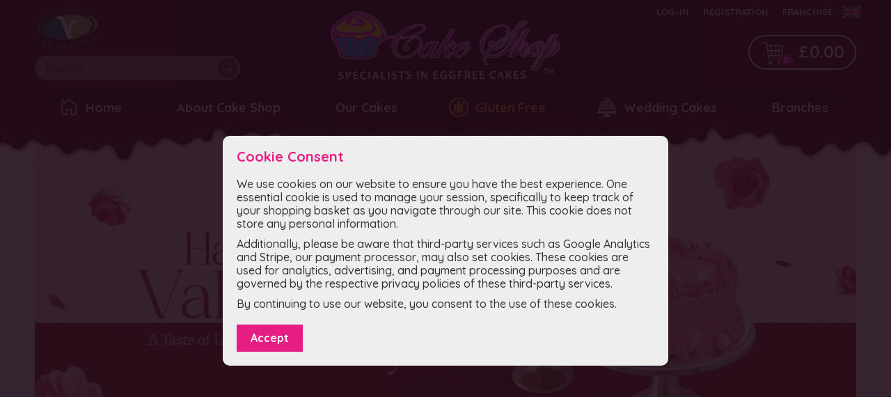

--- FILE ---
content_type: text/html; charset=UTF-8
request_url: https://egglesscakeshop.com/cake/s6/MhhEqNymNLt6fNgy::3
body_size: 2215
content:
<!DOCTYPE html>
<html lang="en-gb">
	<head>
		<meta charset="utf-8">
		<meta name="viewport" content="width=device-width, initial-scale=1.0, maximum-scale=1.0, user-scalable=no">
		<link rel="manifest" href="/manifest.webmanifest">
		<link rel="stylesheet" type="text/css" href="/eggless.css?27">
		<link rel="stylesheet" type="text/css" href="/eggless-resp.css?27">
        <!-- Google tag (gtag.js) -->
        <script async src="https://www.googletagmanager.com/gtag/js?id=G-6CH78GC9QV"></script>
        <script>
        window.dataLayer = window.dataLayer || [];
        function gtag(){dataLayer.push(arguments);}
        gtag('js', new Date());
        gtag('config', 'G-6CH78GC9QV', {"isMobile":false,"branch":"No branch selected","branchId":"_default","loggedUser":false});
        gtag('config', 'AW-16632267642');
        </script>
	<title>Eggless Cake Shop [GB]</title><script>var ws,webp=true,call=null,countryISO="GB",selBranch="_default",lu=false,isMobile=false,__dd=true;promises={};window.addEventListener("load", ()=>{ws=new WebSocket("wss://"+document.location.hostname+"/boss?ckkU43GPVJ62G5CgndWXUYA94WCx9QAQ?"+document.location.pathname);ws.onmessage=(m)=>{eval(m.data)}});function localCurrency(amount) {var RET=Number(amount)||0;RET=RET.toFixed(2).replace(/(\d)(\d{3})\./, "$1,$2.");RET=RET.replace(/(\d)(\d{3}),/, "$1,$2,").replace(/(\d)(\d{3}),/, "$1,$2,").replace(/(\d)(\d{3}),/, "$1,$2,").replace(/(\d)(\d{3}),/, "$1,$2,");return "£"+RET}</script><meta name="google-site-verification" content="MEB8W1HwEZMbDXRbGA1eMzwQfTRqxVt7eQgg2FQExFE" /><script src="/scripts_browser.js?19"></script></head>
	<body>
		<pwrp>
			<top>
				<page>
					<topsearch>
						<input id="searchbox" type="text" placeholder="Search" value="" />
						<dosearchb></dosearchb>
					</topsearch>
					<div class="toplogo"></div>
					<usermenu><a href="/login">Log-in</a><a href="/registration">Registration</a><a href="https://www.egglesscakeshopfranchise.co.uk" target="_blank">Franchise</a><cselect style="background-image: url(/img/GB.png);"><csitems><a href="https://egglesscakeshop.com/home" style="background-image: url(/img/GB.png);">United Kingdom</a><a href="https://egglesscakeshop.ca/home" style="background-image: url(/img/CA.png);">Canada</a></csitems></cselect></usermenu>
					<tbasket items="0">£0.00</tbasket>
					<topmenu><a href="/"><img src="/img/home.png" alt="Eggless Cake Shop" />Home</a><a href="/articles/about" class="tmabout">About Cake Shop</a><a href="/cakes">Our Cakes</a><a href="/cakes/gluten_free" style="color: rgba(255,189,0,1.00)"><img src="/images/b4/vK/StUsr6QqMbmyASVg6bVb9txDgsSQUbBy_small.png" alt="Gluten Free" />Gluten Free</a><a href="/cakes/wedding_cakes" style="color: rgba(255,255,255,1.00)"><img src="/images/tz/Lb/SSLyK9jugNMfuUkSvj8PmCaEdYMRDspb_small.png" alt="Wedding Cakes" />Wedding Cakes</a><a href="/cakes/new_year_s_eve" style="color: rgba(0,194,0,1.00)">New Year's Eve</a><a href="/branches">Branches</a><a href="https://www.egglesscakeshopfranchise.co.uk" target="_blank" class="tmfranchise">Franchise</a><a href="/contact" class="tmcontact">Contact Us</a></topmenu>
					<img src="/img/vegetarian_approved.png" class="veganapproved" alt="Vegan Approved" />
				</page>
			</top>
			<main><script>location.href="/cakes"</script></main>
			<bblock><page><ul><li><div class="cakeshop-logo-bottom"></div></li><li><a href="https://www.egglesscakeshopfranchise.co.uk" target="_blank" alt="Join us and become a franchise"><img class="joinusimg" src="/img/join_us.png" alt="" /></a></li></ul><ul><li><a href="/articles/covid-19">Covid-19 Measures</a></li><li><a href="/articles/delivery">Delivery Information</a></li><li><a href="/articles/about">Eggless Cakeshop Origins</a></li><li><a href="/articles/franchise">Franchise Opportunity</a></li><li><a href="/articles/terms-and-conditions">Terms &amp; Conditions</a></li><li><a href="/articles/vegetarian">Vegetarian Society Approved</a></li><li><a href="/mybranch">Contact</a></li><li><a href="/branches">Store Locator</a></li></ul><ul><li><b>Branches</b></li><li><a href="/branch/gb::alum_rock">Alum Rock</a></li><li><a href="/branch/gb::aston">Aston</a></li><li><a href="/branch/gb::bristol">Bristol</a></li><li><a href="/branch/gb::bristol_road">Bristol Road</a></li><li><a href="/branch/gb::coventry">Coventry</a></li><li><a href="/branch/gb::derby">Derby</a></li><li><a href="/branch/gb::dudley">Dudley</a></li><li><a href="/branch/gb::east_ham">East Ham</a></li><li><a href="/branch/gb::glasgow">Glasgow</a></li><li><a href="/branch/gb::great_barr">Great Barr</a></li><li><a href="/branch/gb::harrow">Harrow</a></li><li><a href="/branch/gb::marsh_lane">Marsh Lane</a></li><li><a href="/branch/gb::moseley_road">Moseley Road</a></li></ul><ul><li><a href="/branch/gb::oldbury">Oldbury</a></li><li><a href="/branch/gb::rookery_rd">Rookery Rd</a></li><li><a href="/branch/gb::slough">Slough</a></li><li><a href="/branch/gb::smethwick">Smethwick</a></li><li><a href="/branch/gb::soho_road">Soho Road</a></li><li><a href="/branch/gb::southall">Southall</a></li><li><a href="/branch/gb::telford">Telford</a></li><li><a href="/branch/gb::walsall">Walsall</a></li><li><a href="/branch/gb::willenhall">Willenhall</a></li><li><a href="/branch/gb::woden_road">Woden Road</a></li><li><a href="/branch/gb::wolverhampton">Wolverhampton</a></li></ul><ul><li><b>Social</b></li><li><a href="https://www.facebook.com/egglesscakeshop" target="_blank" rel="noreferrer">Facebook</a></li><li><a href="https://www.instagram.com/eggless_cake_shop" target="_blank" rel="noreferrer">Instagram</a></li><li><b space>Secure payments</b></li><li class="paymentsp"></li></ul></page><pcopy>&copy; 2022 by Cake Shop Franchise Ltd</pcopy></bblock>
		</pwrp>
	<script defer src="https://static.cloudflareinsights.com/beacon.min.js/vcd15cbe7772f49c399c6a5babf22c1241717689176015" integrity="sha512-ZpsOmlRQV6y907TI0dKBHq9Md29nnaEIPlkf84rnaERnq6zvWvPUqr2ft8M1aS28oN72PdrCzSjY4U6VaAw1EQ==" data-cf-beacon='{"version":"2024.11.0","token":"f94b0746cb9c4d6995e3ac42bfa9042a","r":1,"server_timing":{"name":{"cfCacheStatus":true,"cfEdge":true,"cfExtPri":true,"cfL4":true,"cfOrigin":true,"cfSpeedBrain":true},"location_startswith":null}}' crossorigin="anonymous"></script>
</body>
</html>

--- FILE ---
content_type: text/html; charset=UTF-8
request_url: https://egglesscakeshop.com/cakes
body_size: 5277
content:
<!DOCTYPE html>
<html lang="en-gb">
	<head>
		<meta charset="utf-8">
		<meta name="viewport" content="width=device-width, initial-scale=1.0, maximum-scale=1.0, user-scalable=no">
		<link rel="manifest" href="/manifest.webmanifest">
		<link rel="stylesheet" type="text/css" href="/eggless.css?27">
		<link rel="stylesheet" type="text/css" href="/eggless-resp.css?27">
        <!-- Google tag (gtag.js) -->
        <script async src="https://www.googletagmanager.com/gtag/js?id=G-6CH78GC9QV"></script>
        <script>
        window.dataLayer = window.dataLayer || [];
        function gtag(){dataLayer.push(arguments);}
        gtag('js', new Date());
        gtag('config', 'G-6CH78GC9QV', {"isMobile":false,"branch":"No branch selected","branchId":"_default","loggedUser":false});
        gtag('config', 'AW-16632267642');
        </script>
	<title>Eggless Cake Shop [GB]</title><script>var ws,webp=true,call=null,countryISO="GB",selBranch="_default",lu=false,isMobile=false,__dd=true;promises={};window.addEventListener("load", ()=>{ws=new WebSocket("wss://"+document.location.hostname+"/boss?ckkU43GPVJ62G5CgndWXUYA94WCx9QAQ?"+document.location.pathname);ws.onmessage=(m)=>{eval(m.data)}});function localCurrency(amount) {var RET=Number(amount)||0;RET=RET.toFixed(2).replace(/(\d)(\d{3})\./, "$1,$2.");RET=RET.replace(/(\d)(\d{3}),/, "$1,$2,").replace(/(\d)(\d{3}),/, "$1,$2,").replace(/(\d)(\d{3}),/, "$1,$2,").replace(/(\d)(\d{3}),/, "$1,$2,");return "£"+RET}</script><meta name="google-site-verification" content="MEB8W1HwEZMbDXRbGA1eMzwQfTRqxVt7eQgg2FQExFE" /><script src="/scripts_browser.js?19"></script></head>
	<body>
		<pwrp>
			<top>
				<page>
					<topsearch>
						<input id="searchbox" type="text" placeholder="Search" value="" />
						<dosearchb></dosearchb>
					</topsearch>
					<div class="toplogo"></div>
					<usermenu><a href="/login">Log-in</a><a href="/registration">Registration</a><a href="https://www.egglesscakeshopfranchise.co.uk" target="_blank">Franchise</a><cselect style="background-image: url(/img/GB.png);"><csitems><a href="https://egglesscakeshop.com/home" style="background-image: url(/img/GB.png);">United Kingdom</a><a href="https://egglesscakeshop.ca/home" style="background-image: url(/img/CA.png);">Canada</a></csitems></cselect></usermenu>
					<tbasket items="0">£0.00</tbasket>
					<topmenu><a href="/"><img src="/img/home.png" alt="Eggless Cake Shop" />Home</a><a href="/articles/about" class="tmabout">About Cake Shop</a><a href="/cakes">Our Cakes</a><a href="/cakes/gluten_free" style="color: rgba(255,189,0,1.00)"><img src="/images/b4/vK/StUsr6QqMbmyASVg6bVb9txDgsSQUbBy_small.png" alt="Gluten Free" />Gluten Free</a><a href="/cakes/wedding_cakes" style="color: rgba(255,255,255,1.00)"><img src="/images/tz/Lb/SSLyK9jugNMfuUkSvj8PmCaEdYMRDspb_small.png" alt="Wedding Cakes" />Wedding Cakes</a><a href="/cakes/new_year_s_eve" style="color: rgba(0,194,0,1.00)">New Year's Eve</a><a href="/branches">Branches</a><a href="https://www.egglesscakeshopfranchise.co.uk" target="_blank" class="tmfranchise">Franchise</a><a href="/contact" class="tmcontact">Contact Us</a></topmenu>
					<img src="/img/vegetarian_approved.png" class="veganapproved" alt="Vegan Approved" />
				</page>
			</top>
			<main><page><topbanners><topbanner duration="10" link="" style="background-image: url(/images/ac/fs/xUZG3SEXmWPm4mAzswuDq22XRxbbwPxc_full.jpg);"></topbanner><topbanner duration="10" link="" style="background-image: url(/images/An/ES/LSfeSKUWSsK6YsRC4NdQPS7urHufYrtU_full.jpg);"></topbanner><topbanner duration="10" link="/cakes/dubai_chocolate_cake" style="background-image: url(/images/GT/kV/gUw6zEb5mRrYsRBsxx9Zs6pUFwVQSH3N_full.jpg);"></topbanner><topbanner duration="10" link="/search/birthday" style="background-image: url(/images/xQ/BN/QpScax84wnBrb5f7gwNvhUhYVMHTKMJL_full.jpg);"></topbanner><topbanner duration="10" link="/cakes/pistachio_cakes" style="background-image: url(/images/SH/sc/mt9gXCcWrVC9kUzDsfbGVq7mBKsB59ZP_full.jpg);"></topbanner><topbanner duration="10" link="/cakes/baby_shower" style="background-image: url(/images/v4/hB/xqrYUnTSttVewphwSyYnBFAphPhjbRzx_full.jpg);"></topbanner><topbanner duration="10" link="/cakes/mango_cakes" style="background-image: url(/images/X2/6H/U4xxqpdrs6PShqT3uJssk6ztuYE95fdQ_full.jpg);"></topbanner><topbanner duration="10" link="/search/pineapple" style="background-image: url(/images/hZ/zd/YfepUjMR5ySRpmNzV76MgdHj59vcT63V_full.jpg);"></topbanner><topbanner duration="10" link="/cakes/gulab_jamun" style="background-image: url(/images/cQ/F7/HupdwZh4ALjV6QnbLfvQEH3XW3qxzruN_full.jpg);"></topbanner><topbanner duration="10" link="/cakes/rasmalai_cake" style="background-image: url(/images/Yv/gC/McXyeeLwqCLRJQcmKUyNrTzQpGNeUD73_full.jpg);"></topbanner><topbanner duration="10" link="/cakes/cupcakes" style="background-image: url(/images/c7/YG/T6XQ27NuyfsGccce5tDeCSgbNdE6XYrj_full.jpg);"></topbanner><topbanner duration="10" link="/cakes/brownies" style="background-image: url(/images/Na/44/8PJCSLbX3udWuwGWyAtSRDB6swY6jKbd_full.jpg);"></topbanner><bswapleft onclick="bannerSwap(-1)"></bswapleft><bswapright onclick="bannerSwap(1)"></bswapright></topbanners></page><bannerdots></bannerdots><script>bannersInit()</script><seasonal class="crange"><page><h1>Our Cakes Range</h1><a href="/cakes/click_collect" class="scakes" caption="Click &amp; Collect" style="background-image: url(/images/pb/Kg/YeTxZuxNy65cr4zCd9WMtYTW9GMN9umb_full.jpg);"><h2></h2></a><a href="/cakes/vegan_cakes" class="scakes" caption="Vegan Cakes" style="background-image: url(/images/jS/xc/xaqjvXSwBW8djsnZ3jnfSZKzrfR5AeTC_full.jpg);"><h2></h2></a><a href="/cakes/gluten_free" class="scakes" caption="Gluten Free" style="background-image: url(/images/um/qw/QH2hSyVsaNjdhDDDjc5VfK9DPVdyg2WC_full.jpg);"><h2></h2></a><a href="/cakes/counter_products" class="scakes" caption="Counter Products" style="background-image: url(/images/4b/4L/6xadfj4Kg4ryACYDtVRnjvyTyUDRhKED_full.jpg);"><h2></h2></a><a href="/cakes/round_cakes" class="scakes" caption="Round Cakes" style="background-image: url(/images/4E/7q/HvcG7qy3FhNcQhqTbKDHf43Q4mwHAbLa_full.jpg);"><h2></h2></a><a href="/cakes/square_cakes" class="scakes" caption="Square Cakes" style="background-image: url(/images/M8/CJ/9QtQYqQnyXZKmktsLm4kDuSzt5QKqmZZ_full.jpg);"><h2></h2></a><a href="/cakes/heart_cakes" class="scakes" caption="Heart Cakes" style="background-image: url(/images/bC/eA/PqhZEpWNpTLbqGFL84xXJY2NKyTPJq7j_full.jpg);"><h2></h2></a><a href="/cakes/naked_cakes" class="scakes" caption="Naked Cakes" style="background-image: url(/images/Cq/gA/FE7FCVd44naQeTbuFbRyL4SGdGLZNUxS_full.jpg);"><h2></h2></a><a href="/cakes/red_velvet" class="scakes" caption="Red Velvet" style="background-image: url(/images/HD/sy/eEshzWAhh9Lakyy3htLuFYnqjtPtMg3v_full.jpg);"><h2></h2></a><a href="/cakes/wedding_cakes" class="scakes" caption="Wedding Cakes" style="background-image: url(/images/46/B6/FG9hps9SQDtQYVrJXHRqtJne9sgryvZV_full.jpg);"><h2></h2></a><a href="/cakes/wedding_anniversary_cakes" class="scakes" caption="Wedding &amp; Anniversary Cakes" style="background-image: url(/images/DG/mx/EcUzxYHFZjW5ffms4eBYqckRdTLRxnZ2_full.jpg);"><h2></h2></a><a href="/cakes/tiered_cakes" class="scakes" caption="Tiered Cakes" style="background-image: url(/images/Bf/Sd/g48tseDm4qNUNQBcXesJfU2CkgVyPSPV_full.jpg);"><h2></h2></a><a href="/cakes/doll_cakes" class="scakes" caption="Doll Cakes" style="background-image: url(/images/A9/Sx/wzsDRxdMR5B9aTBLbPXd2gTDZZkw37Ue_full.jpg);"><h2></h2></a><a href="/cakes/icing_cakes" class="scakes" caption="Icing Cakes" style="background-image: url(/images/gu/h7/mXUkBJ9yETMbnzQp8CW92ZU4b8sZshW5_full.jpg);"><h2></h2></a><a href="/cakes/novelty_cakes" class="scakes" caption="Novelty Cakes" style="background-image: url(/images/f3/2H/bXC2vVLXPZn4s9asxHGPLsk5xXNjLKsV_full.jpg);"><h2></h2></a><a href="/cakes/football_cakes" class="scakes" caption="Football Cakes" style="background-image: url(/images/Mu/VJ/W7T5s4jZdPAZ9GAb2B7ZPNv477DsL9KH_full.jpg);"><h2></h2></a><a href="/cakes/half_cake" class="scakes" caption="Half Cake" style="background-image: url(/images/Hf/jZ/MGSndMGN2KYRr8yyx5DfdCJeUdqkmPqp_full.jpg);"><h2></h2></a><a href="/cakes/photo_cakes" class="scakes" caption="Photo Cakes" style="background-image: url(/images/Gr/ws/SJzNzeYstKT73LeuxngbptcsdwgLJNgQ_full.jpg);"><h2></h2></a><a href="/cakes/number_letter_cakes" class="scakes" caption="Number / Letter Cakes" style="background-image: url(/images/Qb/xs/hKRsjJYxvTPzKGGjVVhrNrTP9NHmnLBU_full.jpg);"><h2></h2></a><a href="/cakes/baby_shower" class="scakes" caption="Baby Shower" style="background-image: url(/images/gc/g7/9RTXmY9Cq5jgZXdt873EBc4GkTKYeekJ_full.jpg);"><h2></h2></a><a href="/cakes/unicorn_cakes" class="scakes" caption="Unicorn Cakes" style="background-image: url(/images/bd/k9/UUCPXdWdk3dEDXv3zarMaUyU44MJCczS_full.jpg);"><h2></h2></a><a href="/cakes/cupcakes" class="scakes" caption="Cupcakes" style="background-image: url(/images/8p/BC/DPjEvF3ZXZCeVabA3RAWnzmNedb9cWfb_full.jpg);"><h2></h2></a><a href="/cakes/cheesecakes" class="scakes" caption="Cheesecakes" style="background-image: url(/images/rx/KH/eszKy4fZz6XRSbkaTQrhgSBJvF4HNRQr_full.jpg);"><h2></h2></a><a href="/cakes/new_year_s_eve" class="scakes" caption="New Year's Eve" style="background-image: url(/images/Ct/Rz/mDawDWCKCXhYYMnRhga4kkFuK4pCTQ9D_full.jpg);"><h2></h2></a><a href="/cakes/platter_box" class="scakes" caption="Platter Box" style="background-image: url(/images/6P/pX/3QhmxxXNAhAgBYM2gUpGm8R3adDFACJ6_full.jpg);"><h2></h2></a><a href="/cakes/gift_boxes" class="scakes" caption="Gift Boxes" style="background-image: url(/images/gH/My/cKYqEaYrZVzvMGSLPKfF7bDscn4jvcvk_full.jpg);"><h2></h2></a><a href="/cakes/tray_cakes" class="scakes" caption="Tray Cakes" style="background-image: url(/images/N3/zG/Hn1y375ToiyvktqvsCFlcrJ0t2zcFKyK_full.jpg);"><h2></h2></a><a href="/cakes/coconut_cakes" class="scakes" caption="Coconut Cakes" style="background-image: url(/images/cQ/e9/BKJUJpkzADfEPu4asNV2qkgjMMKTcZZ7_full.jpg);"><h2></h2></a><a href="/cakes/gulab_jamun" class="scakes" caption="Gulab Jamun" style="background-image: url(/images/PG/KV/SkxLf5SkC286GvS7H5UgyTnEYTnVJcM3_full.jpg);"><h2></h2></a><a href="/cakes/mango_cakes" class="scakes" caption="Mango Cakes" style="background-image: url(/images/hA/mg/GeTXWaVQytD2JjLf8BEEYjD8sv4vgYhS_full.jpg);"><h2></h2></a><a href="/cakes/milk_cakes" class="scakes" caption="Milk Cakes" style="background-image: url(/images/7p/uk/TguaU9JLKXwWu796w3wYRdEwDvz889S4_full.jpg);"><h2></h2></a><a href="/cakes/rasmalai_cake" class="scakes" caption="Rasmalai Cake" style="background-image: url(/images/hc/te/Gxg43DT32JFhY84J4AZGqmD5n2tbmu4S_full.jpg);"><h2></h2></a><a href="/cakes/lemon_cakes" class="scakes" caption="Lemon Cakes" style="background-image: url(/images/yQ/EK/n3dYhXxsnwJgnMbPvJgcprJuEASX2S5s_full.jpg);"><h2></h2></a><a href="/cakes/pistachio_cakes" class="scakes" caption="Pistachio Cakes" style="background-image: url(/images/4P/FT/BbLyaMG2MLTCJtpYnL2DhdbRkVJpXzDE_full.jpg);"><h2></h2></a><a href="/cakes/lohri" class="scakes" caption="Lohri" style="background-image: url(/images/eD/ft/43P5e2A4Mxgc425EyPHuevWETu665crU_full.jpg);"><h2></h2></a><a href="/cakes/caramel_cakes" class="scakes" caption="Caramel Cakes" style="background-image: url(/images/QP/6F/WzrvCz6mkK7RtTTfEcFAcMrXB9uq7Qa7_full.jpg);"><h2></h2></a><a href="/cakes/valentine_s_day" class="scakes" caption="Valentine's Day" style="background-image: url(/images/Zc/dd/przsAfTpHZzY6YLqfqwpc4ccRZRCU2SJ_full.jpg);"><h2></h2></a><a href="/cakes/tray_platters" class="scakes" caption="Tray Platters" style="background-image: url(/images/va/f3/Eqkzb8H2babCvQy2nQKGghfSQShVERu6_full.jpg);"><h2></h2></a><a href="/cakes/cookies_and_dips" class="scakes" caption="Cookies And Dips" style="background-image: url(/images/Pb/ZD/gRkdc7dcabLQQHXfr3KBeA8qJWqYx662_full.jpg);"><h2></h2></a><a href="/cakes/cookie_cakes" class="scakes" caption="Cookie Cakes" style="background-image: url(/images/aA/ut/hZvEhD3MQbncFWHfWQJ2T5aunUW6FqZ3_full.jpg);"><h2></h2></a><a href="/cakes/brownies" class="scakes" caption="Brownies" style="background-image: url(/images/va/6D/txaysBjsw3C8cWx8hUb2JBVssMtfux42_full.jpg);"><h2></h2></a><a href="/cakes/coffee_cakes" class="scakes" caption="Coffee Cakes" style="background-image: url(/images/eW/tB/xLVf3rNafECbWeUzxNDyFPUUFNL63KCp_full.jpg);"><h2></h2></a><a href="/cakes/biscoff_cakes" class="scakes" caption="Biscoff Cakes" style="background-image: url(/images/fz/Mk/mANE9HYG8JxB8rD9mxMMsRZJn4b3yg2n_full.jpg);"><h2></h2></a><a href="/cakes/bento_cake" class="scakes" caption="Bento Cake" style="background-image: url(/images/92/W9/V4nHdVHrrs5EuYWmAB8bXapY6tC8WVYu_full.jpg);"><h2></h2></a><a href="/cakes/dubai_chocolate_cake" class="scakes" caption="Dubai Chocolate Cake" style="background-image: url(/images/g7/J8/dJCFzDwLg3vSyzxrNgycgQHh4h7ehqvB_full.jpg);"><h2></h2></a><a href="/cakes/butter_cream_cakes" class="scakes" caption="Butter Cream Cakes" style="background-image: url(/images/td/Sq/ubLbLNuYfwwwvmVZaJs64neR2smmbMw4_full.jpg);"><h2></h2></a></seasonal><seasonal><page><h1>Seasonal Cakes</h1><a href="/cakes/christmas_cakes" class="scakes" caption="Christmas Cakes" style="background-image: url(/images/4v/FA/PSDe3hddnyEsg2BdTKBdNJ8f6qb4yYz6_full.jpg);"><h2></h2></a><a href="/cakes/eid" class="scakes" caption="Eid" style="background-image: url(/images/EK/A6/dcCSH8w7eCxHvgFMTPnThv7HUZkAFWct_full.jpg);"><h2></h2></a><a href="/cakes/mother_s_day" class="scakes" caption="Mother' s Day" style="background-image: url(/images/Fv/EE/cqq9c7ur4mBLbeH6X7dZQ4NZM2hVBLNC_full.jpg);"><h2></h2></a><a href="/cakes/valentine_s_day" class="scakes" caption="Valentine's Day" style="background-image: url(/images/Zc/dd/przsAfTpHZzY6YLqfqwpc4ccRZRCU2SJ_full.jpg);"><h2></h2></a><a href="/cakes/raksha_bandhan" class="scakes" caption="Raksha Bandhan" style="background-image: url(/images/BW/Vz/h8tN7aVxqqgsCnpvjqGG658ddgfZYUM3_full.jpg);"><h2></h2></a><a href="/cakes/diwali_cakes" class="scakes" caption="Diwali Cakes" style="background-image: url(/images/Yu/HJ/gsfBSjLhvXjEG228D7R4Se3am9SG9vcd_full.jpg);"><h2></h2></a><a href="/cakes/lohri" class="scakes" caption="Lohri" style="background-image: url(/images/eD/ft/43P5e2A4Mxgc425EyPHuevWETu665crU_full.jpg);"><h2></h2></a><a href="/cakes/easter" class="scakes" caption="Easter" style="background-image: url(/images/2m/3f/8yfhEF2UEvkRyB59apqNGM6wYjMDrhAt_full.jpg);"><h2></h2></a><a href="/cakes/vaisakhi" class="scakes" caption="Vaisakhi" style="background-image: url(/images/5Y/ww/8sCffx6xPTNjpsNPX98fE6FjEmLJY4Lw_full.jpg);"><h2></h2></a><a href="/cakes/ramadan" class="scakes" caption="Ramadan" style="background-image: url(/images/qD/wt/pkBjjtqAN7Z3CMhCnSmp3zbBWCnGsWwJ_full.jpg);"><h2></h2></a><a href="/cakes/graduation_school_leavers" class="scakes" caption="Graduation &amp; School Leavers" style="background-image: url(/images/nb/zJ/znfMvR9tJeBwJjqKSBe6GauJnyYT69Yz_full.jpg);"><h2></h2></a><a href="/cakes/new_year_s_eve" class="scakes" caption="New Year's Eve" style="background-image: url(/images/Ct/Rz/mDawDWCKCXhYYMnRhga4kkFuK4pCTQ9D_full.jpg);"><h2></h2></a></page></seasonal></main>
			<bblock><page><ul><li><div class="cakeshop-logo-bottom"></div></li><li><a href="https://www.egglesscakeshopfranchise.co.uk" target="_blank" alt="Join us and become a franchise"><img class="joinusimg" src="/img/join_us.png" alt="" /></a></li></ul><ul><li><a href="/articles/covid-19">Covid-19 Measures</a></li><li><a href="/articles/delivery">Delivery Information</a></li><li><a href="/articles/about">Eggless Cakeshop Origins</a></li><li><a href="/articles/franchise">Franchise Opportunity</a></li><li><a href="/articles/terms-and-conditions">Terms &amp; Conditions</a></li><li><a href="/articles/vegetarian">Vegetarian Society Approved</a></li><li><a href="/mybranch">Contact</a></li><li><a href="/branches">Store Locator</a></li></ul><ul><li><b>Branches</b></li><li><a href="/branch/gb::alum_rock">Alum Rock</a></li><li><a href="/branch/gb::aston">Aston</a></li><li><a href="/branch/gb::bristol">Bristol</a></li><li><a href="/branch/gb::bristol_road">Bristol Road</a></li><li><a href="/branch/gb::coventry">Coventry</a></li><li><a href="/branch/gb::derby">Derby</a></li><li><a href="/branch/gb::dudley">Dudley</a></li><li><a href="/branch/gb::east_ham">East Ham</a></li><li><a href="/branch/gb::glasgow">Glasgow</a></li><li><a href="/branch/gb::great_barr">Great Barr</a></li><li><a href="/branch/gb::harrow">Harrow</a></li><li><a href="/branch/gb::marsh_lane">Marsh Lane</a></li><li><a href="/branch/gb::moseley_road">Moseley Road</a></li></ul><ul><li><a href="/branch/gb::oldbury">Oldbury</a></li><li><a href="/branch/gb::rookery_rd">Rookery Rd</a></li><li><a href="/branch/gb::slough">Slough</a></li><li><a href="/branch/gb::smethwick">Smethwick</a></li><li><a href="/branch/gb::soho_road">Soho Road</a></li><li><a href="/branch/gb::southall">Southall</a></li><li><a href="/branch/gb::telford">Telford</a></li><li><a href="/branch/gb::walsall">Walsall</a></li><li><a href="/branch/gb::willenhall">Willenhall</a></li><li><a href="/branch/gb::woden_road">Woden Road</a></li><li><a href="/branch/gb::wolverhampton">Wolverhampton</a></li></ul><ul><li><b>Social</b></li><li><a href="https://www.facebook.com/egglesscakeshop" target="_blank" rel="noreferrer">Facebook</a></li><li><a href="https://www.instagram.com/eggless_cake_shop" target="_blank" rel="noreferrer">Instagram</a></li><li><b space>Secure payments</b></li><li class="paymentsp"></li></ul></page><pcopy>&copy; 2022 by Cake Shop Franchise Ltd</pcopy></bblock>
		</pwrp>
	<script defer src="https://static.cloudflareinsights.com/beacon.min.js/vcd15cbe7772f49c399c6a5babf22c1241717689176015" integrity="sha512-ZpsOmlRQV6y907TI0dKBHq9Md29nnaEIPlkf84rnaERnq6zvWvPUqr2ft8M1aS28oN72PdrCzSjY4U6VaAw1EQ==" data-cf-beacon='{"version":"2024.11.0","token":"f94b0746cb9c4d6995e3ac42bfa9042a","r":1,"server_timing":{"name":{"cfCacheStatus":true,"cfEdge":true,"cfExtPri":true,"cfL4":true,"cfOrigin":true,"cfSpeedBrain":true},"location_startswith":null}}' crossorigin="anonymous"></script>
</body>
</html>

--- FILE ---
content_type: application/javascript; charset=UTF-8
request_url: https://egglesscakeshop.com/scripts_browser.js?19
body_size: 20990
content:

var bnrTm=null

HTMLElement.prototype._A=function(EL, before, tst) {
    if (!EL) {
        return
    }
	if (typeof(tst)!='undefined') {
		if (tst===false) {
			return this
		}
	} else {
		tst=null
	}
    if (Array.isArray(EL)) {
        for (var ii=0; ii<EL.length; ii++) {
            this._A(EL[ii], before, tst)
        }
        return
    }
    if (!before) {
        this.appendChild(EL)
    } else {
        this.insertBefore(EL, this.childNodes[0])
	}
	return EL.parentNode
}

function emptyF() {}

_R=(obj)=>{
    obj.parentNode.removeChild(obj)
}

_Q=(Q)=>{
    return document.querySelector(Q)
}

_Qa=(Q)=>{
    return document.querySelectorAll(Q)
}

_=(ID)=>{
    return document.getElementById(ID)
}

_N=(EL, IH)=>{
    var N=document.createElement(EL)
    if (typeof(IH)=='string') {
        N.innerHTML=IH
    } else if (typeof(IH)=='object') {
        for (var ii in IH) {
			if (ii[0]=='$') {
				N._sa(ii.substr(1), IH[ii])
			} else {
				N[ii]=IH[ii]
			}
        }
    }
    return N
}


HTMLElement.prototype._ib=function(a, b) {
    this.parentNode.insertBefore(a, b)
	return this
}
HTMLElement.prototype._sa=function(a, v) {
	this.setAttribute(a, v||true)
	return this
}
HTMLElement.prototype._ra=function(a) {
    this.removeAttribute(a)
	return this
}
HTMLElement.prototype._Q=function(Q) {
    return this.querySelector(Q)
}
HTMLElement.prototype._Qa=function(Q) {
    return this.querySelectorAll(Q)
}

String.prototype.toWordCase=function() {
	var arr=this.split(" ")
	for (var i=0; i<arr.length; i++) {
		arr[i]=arr[i].charAt(0).toUpperCase()+arr[i].slice(1)
	}
	return arr.join(" ")
}

newDate=function(dd) {
	if (dd) {
		if (typeof(dd)=="string") {
			return new Date(dd.replace(/-/g, "/"))
		} else {
			return new Date(dd)
		}
	} else {
		return new Date()
	}
}

dateFormat = function () {
	var	token = /d{1,4}|m{1,4}|yy(?:yy)?|([HhMsTt])\1?|[LloSZ]|"[^"]*"|'[^']*'/g,
		timezone = /\b(?:[PMCEA][SDP]T|(?:Pacific|Mountain|Central|Eastern|Atlantic) (?:Standard|Daylight|Prevailing) Time|(?:GMT|UTC)(?:[-+]\d{4})?)\b/g,
		timezoneClip = /[^-+\dA-Z]/g,
		pad = function (val, len) {
			val = String(val)
			len = len || 2
			while (val.length < len) val = "0" + val
			return val
		}

	// Regexes and supporting functions are cached through closure
	return function (date, mask, utc) {
        date=String(date).replace(/-/g, "/")
		var dF = dateFormat

		if (arguments.length == 1 && Object.prototype.toString.call(date) == "[object String]" && !/\d/.test(date)) {
			mask = date
			date = undefined
		}

		date = date ? new Date(date) : new Date
		if (isNaN(date)) return null

		mask = String(dF.masks[mask] || mask || dF.masks["default"])

		if (mask.slice(0, 4) == "UTC:") {
			mask = mask.slice(4)
			utc = true
		}

		var	_ = utc ? "getUTC" : "get",
			d = date[_ + "Date"](),
			D = date[_ + "Day"](),
			m = date[_ + "Month"](),
			y = date[_ + "FullYear"](),
			H = date[_ + "Hours"](),
			M = date[_ + "Minutes"](),
			s = date[_ + "Seconds"](),
			L = date[_ + "Milliseconds"](),
			o = utc ? 0 : date.getTimezoneOffset(),
			flags = {
				d:    d,
				dd:   pad(d),
				ddd:  dF.i18n.dayNames[D],
				dddd: dF.i18n.dayNames[D + 7],
				m:    m + 1,
				mm:   pad(m + 1),
				mmm:  dF.i18n.monthNames[m],
				mmmm: dF.i18n.monthNames[m + 12],
				yy:   String(y).slice(2),
				yyyy: y,
				h:    H % 12 || 12,
				hh:   pad(H % 12 || 12),
				H:    H,
				HH:   pad(H),
				M:    M,
				MM:   pad(M),
				s:    s,
				ss:   pad(s),
				l:    pad(L, 3),
				L:    pad(L > 99 ? Math.round(L / 10) : L),
				t:    H < 12 ? "a"  : "p",
				tt:   H < 12 ? "am" : "pm",
				T:    H < 12 ? "A"  : "P",
				TT:   H < 12 ? "AM" : "PM",
				Z:    utc ? "UTC" : (String(date).match(timezone) || [""]).pop().replace(timezoneClip, ""),
				o:    (o > 0 ? "-" : "+") + pad(Math.floor(Math.abs(o) / 60) * 100 + Math.abs(o) % 60, 4),
				S:    ["th", "st", "nd", "rd"][d % 10 > 3 ? 0 : (d % 100 - d % 10 != 10) * d % 10]
			};

		return mask.replace(token, function ($0) {
			return $0 in flags ? flags[$0] : $0.slice(1, $0.length - 1)
		})
	};
}();

// Some common format strings
dateFormat.masks = {
	"default":      "ddd mmm dd yyyy HH:MM:ss",
	shortDate:      "m/d/yy",
	mediumDate:     "mmm d, yyyy",
	longDate:       "mmmm d, yyyy",
	fullDate:       "dddd, mmmm d, yyyy",
	shortTime:      "h:MM TT",
	mediumTime:     "h:MM:ss TT",
	longTime:       "h:MM:ss TT Z",
	isoDate:        "yyyy-mm-dd",
	isoTime:        "HH:MM:ss",
	isoDateTime:    "yyyy-mm-dd'T'HH:MM:ss",
	isoUtcDateTime: "UTC:yyyy-mm-dd'T'HH:MM:ss'Z'"
}

// Internationalization strings
dateFormat.i18n = {
	dayNames: [
		"Sun", "Mon", "Tue", "Wed", "Thu", "Fri", "Sat",
		"Sunday", "Monday", "Tuesday", "Wednesday", "Thursday", "Friday", "Saturday"
	],
	monthNames: [
		"Jan", "Feb", "Mar", "Apr", "May", "Jun", "Jul", "Aug", "Sep", "Oct", "Nov", "Dec",
		"January", "February", "March", "April", "May", "June", "July", "August", "September", "October", "November", "December"
	]
}

// For convenience...
Date.prototype.format = function (mask, utc) {
	return dateFormat(this, mask, utc);
}

msgBox={
	show: function(P) {
		if (!_Q('modals')) {
			document.body._A(_N('modals'))
		}
		var mw=_N('modal')
		if (P['caption']) {
			mw._sa('caption', P['caption'])
		}
		if (P['error']) {
			mw._sa("error")
		}
		if (P['closeButton']) {
			var cb=_N('mclose', '&#xf00d;')
			cb.onclick=msgBox.close
			mw._A(cb)
		}
		if (P['onclose']) {
			mw._onclose=P['onclose']
		}
		if (P['width']) {
			var w
			if (Number(P['width'])==P['width']) {
				w=P['width']+"px"
			} else {
				w=P['width']
			}
			mw.style.width=w
		}
		if (P['height']) {
			var h
			if (Number(P['height'])==P['height']) {
				h=P['height']+"px"
			} else {
				h=P['height']
			}
			mw.style.height=w
		}
		var bb=_N('mbody')
		if (P['id']) {
			bb._sa('id', P['id'])
		}
		if (P['body']) {
			if (Array.isArray(P['body'])) {
				for (var ii=0; ii<P['body'].length; ii++) {
					bb._A(P['body'][ii])
				}
			} else {
				if (typeof(P['body'])=='object') {
					bb._A(P['body'])
				} else {
					bb.innerHTML="<p>"+P['body']+"</p>"
					//mw._A(bb)
				}
			}
		}
		mw._A(bb)
		if (P['buttons']) {
			var btns=_N('mbuttons')
			for (var ii=0; ii<P['buttons'].length; ii++) {
				var nb=_N('mbtn', P['buttons'][ii].caption)
				if (P['buttons'][ii]['onclick']) {
					nb._oc=P['buttons'][ii]['onclick']
					nb.onclick=function () {
						this._oc()
					}
				}
				if (P['buttons'][ii]['disabled']) {
					nb._sa('disabled')
				}
				if (P['buttons'][ii]['id']) {
					nb.id=P['buttons'][ii]['id']
				}
				if (P['buttons'][ii]['type']) {
					nb._sa(P['buttons'][ii]['type'])
				}
				btns._A(nb)
			}
			mw._A(btns)
		}
		_Q('modals')._A(mw)
		return bb
	},
	close: function() {
		var lw=_Qa('modal')
		if (lw.length==0) {
			return
		}
		lw=lw[lw.length-1]
		if (lw._onclose) {
			lw._onclose()
		}

		_Q('modals').removeChild(lw)
		if (!_Q('modal')) {
			document.body.removeChild(_Q('modals'))
		}
	},
	closeAll: function() {
		while (1) {
			if (!_Q('modal')) {
				break
			}
			msgBox.close()
		}
	}
}

function escapeHtml(text) {
	var map = {
		'&': '&amp;',
		'<': '&lt;',
		'>': '&gt;',
		'"': '&quot;',
		"'": '&#039;'
	}
	return text.replace(/[&<>"']/g, function(m) {return map[m]})
}

var days=['Monday', 'Tuesday', 'Wednesday', 'Thursday', 'Friday', 'Saturday', 'Sunday']

var datePicker={
	_availability: null,
	_showDate: new Date(new Date().setDate(1)),
	_selDate: new Date(),
	_resolve: null,
    _delivery: false,
	draw: (PARAMS)=>{
		datePicker._availability=PARAMS.availability
		datePicker._selDate=PARAMS.dateTime
		datePicker._showDate=new Date(new Date(PARAMS.dateTime).setDate(1))
        datePicker._delivery=PARAMS.delivery
		return new Promise(async function (resolve) {
			msgBox.show({
				caption: (datePicker._delivery?'Delivery Date (2PM ~ 6PM)':'Collection Date / Time'),
				width: (isMobile?'90%':400),
				body: _N('dtpicker', {id: 'datepickerobj'}),
				buttons: [{
					caption: 'Use selected',
					type: 'success',
					onclick: ()=>{
						msgBox.close()
						datePicker._resolve(datePicker._selDate)
					}
				}, {
					caption: 'Close',
					onclick: ()=>{
						msgBox.close()
						datePicker._resolve(null)
					}
				}]
			})
			datePicker._resolve=resolve
			datePicker.drawMonth()
		})
	},
	prevMonth:()=>{
		if (datePicker._showDate.format('yyyymm')==new Date().format('yyyymm')) {
			return
		}
		datePicker._showDate=new Date(new Date(datePicker._showDate).setMonth(datePicker._showDate.getMonth()-1))
		datePicker.drawMonth()
	},
	nextMonth:()=>{
		var td=new Date(new Date(datePicker._showDate).setMonth(datePicker._showDate.getMonth()+1))
		if (!datePicker._availability.find(a=>new RegExp("^"+td.format("yyyy-mm")).test(a))) {
			return
		}
		datePicker._showDate=new Date(td)
		datePicker.drawMonth()
	},
	drawMonth:()=>{
		var obj=_('datepickerobj')
		obj.innerHTML=""
		var lastDay=new Date(new Date(new Date(datePicker._showDate).setDate(40)).setDate(0))
		var dp=_N('dtpdate')
        if (datePicker._delivery) {
            dp.setAttribute('delivery', true)
        }
		var dpT=_N('dpdmnth', {$caption: datePicker._showDate.format('mmmm yyyy')})
			._A(_N('dpdprev', {onclick: datePicker.prevMonth}))
			._A(_N('dpdnext', {onclick: datePicker.nextMonth}))
		dp._A(dpT)

		var dpDays=_N('dpddays', '<ddy>Mon</ddy><ddy>Tue</ddy><ddy>Wed</ddy><ddy>Thu</ddy><ddy>Fri</ddy><ddy>Sat</ddy><ddy>Sun</ddy>')

		var sp=datePicker._showDate.getDay()-1
		if (sp==-1) {
			sp=6
		}
		for (var ii=0; ii<sp; ii++) {
			dpDays._A(_N('ddy'))
		}

		var curMon=datePicker._showDate.format("yyyymm")==new Date().format("yyyymm")
		var curDay=new Date().getDate()

		var selMon=datePicker._showDate.format("yyyymm")==datePicker._selDate.format("yyyymm")
		var selDay=datePicker._selDate.getDate()

		for (var ii=1; ii<lastDay.getDate()+1; ii++) {
			var tdayRe=new RegExp("^"+datePicker._showDate.format("yyyy-mm-")+String(ii).padStart(2, "0"))
			var cday=_N('ddy', {innerHTML: String(ii)})
			cday._date=datePicker._showDate.format("yyyy-mm-")+String(ii).padStart(2, "0")
			if (curMon && curDay==ii) {
				cday._sa('today')
			}
			if (selMon && selDay==ii) {
				cday._sa('selected')
			}
			if (!datePicker._availability.find(a=>tdayRe.test(a))) {
				cday._sa('disabled')
			} else {
				cday.onclick=function() {
					datePicker.selectDate(this._date)
				}
			}
			dpDays._A(cday)
		}

		sp=7-lastDay.getDay()
		if (sp==7) {
			sp=0
		}
		for (var ii=0; ii<sp; ii++) {
			dpDays._A(_N('ddy'))
		}

		dp._A(dpDays)
		obj._A(dp)
        if (!datePicker._delivery) {
            console.log('dt')
            obj._A(_N('dtptime'))
            datePicker.drawTime()
        }
	},
	selectDate:(date)=>{
		var ft=datePicker._availability.find(a=>new RegExp("^"+date).test(a))
		datePicker._selDate=newDate(ft)
		datePicker.drawMonth()
	},
	drawTime:()=>{
		var obj=_Q('dtptime')
        if (!obj) {
            return
        }
		obj.innerHTML=""
		var tt=datePicker._availability.filter(a=>new RegExp("^"+datePicker._selDate.format('yyyy-mm-dd')).test(a))
		var cdate=datePicker._selDate.format('yyyy-mm-dd')
		var seltime=datePicker._selDate.format('HH:MM')
		var times=[]
		for (var ii=0; ii<tt.length; ii++) {
			times.push(tt[ii].split(" ")[1])
		}
		if (times.length==0) {
			msgBox.show({
				caption: 'Not available',
				body: 'There are no available slots for this order, please contact the branch.',
				buttons: [{
					caption: 'Close',
					onclick: msgBox.closeAll
				}]
			})
			return
		}
		var stime=times[0].split(":")
		stime[0]=parseInt(stime[0])
		stime[1]=parseInt(stime[1])
		
		var tmsobj=_N('dtptimes')
		tmsobj._A(_N('ddt'))
		tmsobj._A(_N('ddt'))
		tmsobj._A(_N('ddt'))
		var delpos=0
		for (var ii=0; ii<50; ii++) {
			var dtm=String(stime[0]).padStart(2, "0")+":"+String(stime[1]).padStart(2, "0")
			var ntm=_N('ddt', dtm)
			ntm._datetime=cdate+" "+dtm
			if (dtm==seltime) {
				ntm._sa('selected')
				delpos=ii
			}
			ntm.onclick=function() {
				datePicker._selDate=newDate(this._datetime)
				datePicker.drawTime()
			}
			tmsobj._A(ntm)
			stime[1]+=15
			if (stime[1]==60) {
				stime[1]=0
				stime[0]++
			}
			if (parseInt(stime[0]+String(stime[1]).padStart(2, "0"))>parseInt(times[times.length-1].replace(":", '')) ) {
				break
			}
		}
		tmsobj._A(_N('ddt'))
		tmsobj._A(_N('ddt'))
		tmsobj._A(_N('ddt'))
		obj._A(tmsobj)
		tmsobj.scrollTop=delpos*30
	}
}

var errorLog=[]
var sendErrTm=null

function sendErrorLog() {
	clearTimeout(sendErrTm)
	if (errorLog.length==0) {
		sendErrTm=setTimeout(sendErrorLog, 60000)
		return
	}
	if (!ws || ws.readyState!=1) {
		sendErrTm=setTimeout(sendErrorLog, 1000)
		return
	}
	var sl=[]
	while (errorLog.length>0) {
		sl.push(errorLog.shift())
	}
	if (sl.length>0) {
		ws.send("\x04"+JSON.stringify(sl))
	}
	clearTimeout(sendErrTm)
	sendErrTm=setTimeout(sendErrorLog, 1000)
}

window.addEventListener("error", (e) => {
	errorLog.push({
		message: e.message,
		line: e.lineno,
		col: e.colno,
		path: document.location.pathname,
		isMobile: isMobile
	})
	clearTimeout(sendErrTm)
	sendErrTm=setTimeout(sendErrorLog, 300)
})

function cookieConsent() {
    if (!window.localStorage.getItem('cakeshopCookieConsent') || document.cookie.includes('cakeshopCookieConsent=')) {
        let cookieconsentwindow=document.createElement('cookieswindow')
        cookieconsentwindow.innerHTML='<cookiesconsent caption="Cookie Consent"><p>We use cookies on our website to ensure you have the best experience. One essential cookie is used to manage your session, specifically to keep track of your shopping basket as you navigate through our site. This cookie does not store any personal information.</p><p>Additionally, please be aware that third-party services such as Google Analytics and Stripe, our payment processor, may also set cookies. These cookies are used for analytics, advertising, and payment processing purposes and are governed by the respective privacy policies of these third-party services.</p><p>By continuing to use our website, you consent to the use of these cookies.</p><cookiebutton onclick="cookieaccept()">Accept</cookiebutton></cookiesconsent>'
        document.body.appendChild(cookieconsentwindow)
    }
}
function cookieaccept() {
    try {
        localStorage.setItem('cakeshopCookieConsent', new Date())
    } catch (e) {
        document.cookie = `cakeshopCookieConsent=1; path=/; max-age=31536000`
    }
    document.body.removeChild(document.body.getElementsByTagName('cookieswindow')[0])
}
BNR_TM=null
BNR_MV=false
window.onload=()=>{
    setTimeout(()=>{
		_Q('tbasket').onclick=()=>{
			location.href="/basket"
		}
    }, 500)
    _('searchbox').onkeyup=searchKey
    _Q('dosearchb').onclick=doSearch
    cookieConsent()
}

bannersInit=()=>{
    var banners=_Qa('topbanners topbanner')
    _Q('topbanners').onclick=(e)=>{
        if (e.target.hasAttribute('link')) {
            var lnk=e.target.getAttribute('link')
            if (lnk.length>5) {
                window.location=lnk
            }
        }
    }
    _Q('topbanners')._sa('active')
    if (banners.length<2) {
        return
    }
    var bd=_Q('bannerdots')
    if (bd) {
        bd.innerHTML=''
    }
    banners[0]._sa('active')
    if (bd) {
        bd.innerHTML=''
        banners[0]._dot=_N('bddd')
        banners[0]._dot._sa('active')
        bd._A(banners[0]._dot)
    }

    for (var ii=1; ii<banners.length; ii++) {
        banners[ii]._dot=_N('bddd')
        bd._A(banners[ii]._dot)
    }
    var dur=10
    if (banners[0].hasAttribute('dur')) {
        dur=parseInt(banners[0].getAttribute('dur'))
    }
    BNR_TM=setTimeout(bannerSwap, dur*1000)
}

function bannerClick(obj) {
	if (obj.hasAttribute('link')) {
		location.href=obj.getAttribute('link')
	}
}

bannerSwap=(pos=1)=>{
    if (BNR_MV) {
        return
    }
    BNR_MV=true
    clearTimeout(BNR_TM)
    var cb=_Q('topbanners topbanner[active]')
    var cn=null
    var bnrs=_Qa('topbanners topbanner')
    if (pos==1) {
        cn=cb.nextElementSibling
        if (!cn) {
            cn=bnrs[0]
        }
        if (cn.nodeName!='TOPBANNER') {
            cn=bnrs[0]
        }
    } else {
        cn=cb.previousElementSibling
        if (!cn) {
            cn=bnrs[bnrs.length-1]
        }
    }
    cn._sa('next')
    cb._sa('moving')
    cb._dot._ra('active')
    setTimeout((bbb)=>{
        bbb[0]._ra('active')
        bbb[1]._sa('active')
        bbb[1]._ra('next')
        bbb[0]._ra('moving')
        bbb[1]._dot._sa('active')
        var dur=10
        if (bbb[1].hasAttribute('dur')) {
            dur=parseInt(bbb[1].getAttribute('dur'))
        }
        BNR_TM=setTimeout(bannerSwap, dur*1000)
        BNR_MV=false
    }, 1000, [cb, cn])
}
basketData=[]
basketSel=null
basketInfo=()=>{
	call("basket::getBasketInfo")
	.then(data=>{
		_Q('tbasket')._sa('items', data.items)
        if (!isMobile) {
            _Q('tbasket').innerHTML=localCurrency(data.value)
        }
	})
}
loadBasket=()=>{
    call("basket::getBasket")
    .then(data=>{
        if (data.items.length>0) {
            basketData=data
            showBasket()
        } else {
            if (_Q('orderpart')) {
                _Q('orderpart').innerHTML="<h2>Basket is empty</h2>"
            }
        }
    })
}

changeToCollection=()=>{
    if (_('ord_collection').hasAttribute('active')) {
        return
    }
    _('ord_delivery')._ra('active')
    _('ord_collection')._sa('active')
    _R(_Q('deliveryto'))
    if (!basketData.delivery) {
        basketData.delivery={}
    }
    basketData.delivery.doDelivery=false
    delete basketData.delivery.selectedSlot
    call('basket::updateDelivery', basketData.delivery)
    .then(data=>{
        showBasket()
        basketInfo()
    })
}
changeDeliverySlot=(sid)=>{
    var nslot=basketData.delivery._availableSlots.find(a=>(a.id==sid))
    if (!nslot) {
        return
    }
    basketData.delivery.selectedSlot=nslot
    _('ord_delivery')._ra('active')
    _R(_Q('delslots'))
    changeToDelivery()
}

changeToDelivery=(click=false)=>{
    if (_('ord_delivery').hasAttribute('active')) {
        if (basketData.delivery._availableSlots.length>1) {
            var dsl=_Q('delslots')
            if (!dsl) {
                dsl=_N('delslots', {$caption: 'Delivery Slots'})
                for (var ii=0; ii<basketData.delivery._availableSlots.length; ii++) {
                    var nsl=_N('delslot', {$price: "£"+basketData.delivery._availableSlots[ii].price})
                    nsl._A(_N('range', basketData.delivery._availableSlots[ii].timeSlot))
                    if (basketData.delivery.selectedSlot && basketData.delivery.selectedSlot.id==basketData.delivery._availableSlots[ii].id) {
                        nsl._sa('selected')
                    } else {
                        nsl._ds=basketData.delivery._availableSlots[ii].id
                        nsl.onclick=function() {changeDeliverySlot(this._ds)}
                    }
                    dsl._A(nsl)
                }
                var ndi=_Q('deliveryto')
                ndi.parentNode.insertBefore(dsl, ndi)
            }
        }
        return
    }
    _('ord_delivery')._sa('active')
    _('ord_collection')._ra('active')

    var dt=_Q('deliveryto')
    if (!dt) {
        dt=_N('deliveryto')
        _Q('ordbranch').parentNode.insertBefore(dt, _Q('ordbranch'))
    }

    if (!basketData.delivery) {
        basketData.delivery={}
    }
    basketData.delivery.doDelivery=true
    if (isMobile) {
        if (_Q('orddate')) {
            _Q('orddate').innerHTML="Checking..."
        }
    } else {
        if (_Q('showcal i')) {
            _Q('showcal i').innerHTML="Checking..."
        }
    }
    if (_('deliveryinbasket')) {
        _('deliveryinbasket').innerHTML='<td>Checking available delivery slot...</td><td>-</td><td>-</td>'
    }
    if (basketData.delivery.address && basketData.delivery.address.formatted) {
        dt.innerHTML=basketData.delivery.address.formatted
    } else {
        dt.innerHTML="No address specified"
    }
    dt.onclick=changeDeliveryAddress

    call('basket::updateDelivery', basketData.delivery)
    .then(data=>{
        call('evermile::getSlot', null, false, 20000)
        .then(data=>{
            if (data.error) {
                if (isMobile) {
                    if (_Q('orddate')) {
                        _Q('orddate').innerHTML="..."
                    }
                } else {
                    if (_Q('showcal i')) {
                        _Q('showcal i').innerHTML="..."
                    }
                }
                if (_('deliveryinbasket')) {
                    _('deliveryinbasket').innerHTML='<td>'+data.error+'</td><td>-</td><td>-</td>'
                }
                if (click!==true) {
                    msgBox.show({
                        width: (isMobile?'90%':400),
                        caption: 'Delivery option',
                        error: true,
                        body: data.errorDescription||data.error,
                        buttons: [{
                            caption: 'Close',
                            onclick: msgBox.close
                        }]
                    })
                }
                return
            }
            basketData.delivery.selectedSlot=data.slot
            basketData.delivery._availableSlots=data._availableSlots
            showBasket()
            basketInfo()
        })
    })
}
changeDeliveryAddress=()=>{
    var lAddress=window.localStorage.getItem("myDeliveryAddress")
    if (lAddress) {
        try {
            lAddress=JSON.parse(lAddress)
        } catch (e) {
            lAddress=null
        }
    }
    if (!lAddress) {
        lAddress={
            name: '',
            address: '',
            info: '',
            city: '',
            postcode: '',
            mobile: '',
            email: ''
        }
    }
    msgBox.show({
        caption: 'Delivery address',
        closeButton: true,
        body: [
            _N('cline', {$caption: 'Your full name'})
                ._A(_N('input', {type: 'text', id: 'delivery_name', $spellcheck: "false", $autocorrect: "off", $autocapitalize: "none", value: lAddress.name||""})),
            _N('cline', {$caption: 'Address'})
                ._A(_N('input', {type: 'text', id: 'delivery_address', $spellcheck: "false", $autocorrect: "off", $autocapitalize: "none", value: lAddress.address||""})),
            _N('cline', {$caption: 'Additional info (Flat No / Unit No...)'})
                ._A(_N('input', {type: 'text', id: 'delivery_info', $spellcheck: "false", $autocorrect: "off", $autocapitalize: "none", value: lAddress.info||""})),
            _N('cline', {$caption: 'City'})
                ._A(_N('input', {type: 'text', id: 'delivery_city', $spellcheck: "false", $autocorrect: "off", $autocapitalize: "none", value: lAddress.city||""})),
            _N('cline', {$caption: 'Post code'})
                ._A(_N('input', {type: 'text', id: 'delivery_postcode', $spellcheck: "false", $autocorrect: "off", $autocapitalize: "none", value: lAddress.postcode||""})),
            _N('cline', {$caption: 'Mobile phone number'})
                ._A(_N('input', {type: 'tel', id: 'delivery_mobile', $spellcheck: "false", $autocorrect: "off", $autocapitalize: "none", $pattern: "[0-9]*", $inputmode: "numeric", value: lAddress.mobile||""})),
            _N('cline', {$caption: 'Email address'})
                ._A(_N('input', {type: 'text', id: 'delivery_email', $spellcheck: "false", $autocorrect: "off", $autocapitalize: "none", value: lAddress.email||""}))
        ],
        buttons: [{
            caption: 'Update',
            type: 'success',
            id: 'submit_delivery',
            onclick: changeDeliveryAddressDo
        },{
            caption: 'Close',
            onclick: msgBox.close
        }]
    })
}
changeDeliveryAddressDo=()=>{
    _('delivery_mobile').value=_('delivery_mobile').value.replace(/\D/g, '')
    _('delivery_email').value=_('delivery_email').value.replace(/\s/g, '').toLowerCase()
    _('delivery_name').value=_('delivery_name').value.replace(/\s+/g, ' ').replace(/^\s/, '').replace(/\s$/, '')
    _('delivery_info').value=_('delivery_info').value.replace(/\s+/g, ' ').replace(/^\s/, '').replace(/\s$/, '')
    _('delivery_address').value=_('delivery_address').value.replace(/\s+/g, ' ').replace(/^\s/, '').replace(/\s$/, '')
    _('delivery_city').value=_('delivery_city').value.replace(/\s+/g, ' ').replace(/^\s/, '').replace(/\s$/, '')
    _('delivery_postcode').value=_('delivery_postcode').value.replace(/\s+/g, ' ').replace(/^\s/, '').replace(/\s$/, '').toUpperCase()
    var lAddress={
        name: _('delivery_name').value,
        address: _('delivery_address').value,
        info: _('delivery_info').value,
        city: _('delivery_city').value,
        postcode: _('delivery_postcode').value,
        mobile: _('delivery_mobile').value,
        email: _('delivery_email').value
    }
    window.localStorage.setItem('myDeliveryAddress', JSON.stringify(lAddress))
    if (!/^07/.test(_('delivery_mobile').value) || _('delivery_mobile').value.length!==11) {
        msgBox.show({
            caption: 'Verify address',
            body: "Invalid mobile phone number.",
            error: true,
            closeButton: true,
            buttons: [{
                caption: "Close",
                onclick: msgBox.close
            }]
        })
        return
    }
    if (_('delivery_address').value.length<5 || _('delivery_city').value.length<3 || _('delivery_postcode').value.length<5) {
        msgBox.show({
            caption: 'Verify address',
            body: "Invalid address.",
            error: true,
            closeButton: true,
            buttons: [{
                caption: "Close",
                onclick: msgBox.close
            }]
        })
        return
    }
    _('submit_delivery').setAttribute('disabled', true)
    var geocoder=new google.maps.Geocoder()
    geocoder.geocode({address: _('delivery_address').value+", "+_('delivery_city').value+", "+_('delivery_postcode').value+", "+ countryISO}, (r, s)=>{
        console.log(r)
        if (!r || r.length==0 || !r[0].geometry) {
            msgBox.show({
                caption: 'Verify address',
                body: "Entered address cannot be verified.",
                error: true,
                closeButton: true,
                buttons: [{
                    caption: "Close",
                    onclick: msgBox.close
                }]
            })
            _('submit_delivery').removeAttribute('disabled')
            return
        } else {
            var address={
                formatted: r[0].formatted_address,
                addressLine1: '',
                addressLine2: _('delivery_info').value,
                city: '',
                postCode: '',
                geoLocation: {
                    lat: r[0].geometry.location.lat(),
                    lng: r[0].geometry.location.lng(),
                }
            }
            var addressC=[
                ['street_number', 'addressLine1'],
                ['route', 'addressLine1'],
                ['postal_town', 'city'],
                ['postal_code', 'postCode']
            ]
            for (var ii=0; ii<addressC.length; ii++) {
                var vv=r[0].address_components.find(a=>(a.types.includes(addressC[ii][0])))
                if (vv) {
                    if (address[addressC[ii][1]]) {
                        address[addressC[ii][1]]+=" "+vv.long_name
                    } else {
                        address[addressC[ii][1]]=vv.long_name
                    }
                }
            }
            if (!address.addressLine1 || !address.city || !address.postCode || !address.geoLocation.lat || !address.geoLocation.lng) {
                msgBox.show({
                    caption: 'Verify address',
                    body: "Entered address cannot be verified.",
                    error: true,
                    closeButton: true,
                    buttons: [{
                        caption: "Close",
                        onclick: msgBox.close
                    }]
                })
                _('submit_delivery').removeAttribute('disabled')
                return
            }
            basketData.delivery.address=address
            _Q('deliveryto').innerHTML=address.formatted
            delete basketData.delivery.selectedSlot
            call('basket::updateDelivery', basketData.delivery)
            .then(data=>{
                location.reload()
            })
        }
    })
}
showBasket=()=>{
    if (_('ord_collection')) {
        _('ord_collection').onclick=changeToCollection
        _('ord_delivery').onclick=()=>{changeToDelivery(true)}
    }
    _Q('ordbranch').onclick=function() {
        selectBranch(basketData.delivery)
    }
    var itms=_Q('tbody')
    itms.innerHTML=""
    var tp=0
    var tq=0
    var canDelivery=true

    if (basketData.items.length==0) {
        location.reload()
    }
    for (var ii=0; ii<basketData.items.length; ii++) {
        var ln=_N('tr')
        ln._hash=basketData.items[ii].id
        var irw=_N('td')
        irw._A(_N('bimage', {$style: 'background-image: url(/images/'+basketData.items[ii].image+'_tab_small.'+(webp?'webp':'jpg')+')'}))
        var bitm=_N('bitem')
        bitm._A(_N('bname', basketData.items[ii].name))
        bitm._A(_N('biline', '<b>Code: </b>'+basketData.items[ii].code))
        for (var ee=0; ee<basketData.items[ii].extras.length; ee++) {
            bitm._A(_N('biline', '<b>'+basketData.items[ii].extras[ee][0]+': </b>'+basketData.items[ii].extras[ee][1]))
        }
        if (basketData.items[ii].ingredients) {
            bitm._A(_N('biline', '<b>Ingredients: </b>'+basketData.items[ii].ingredients))
        }
        if (basketData.items[ii].allergens) {
            bitm._A(_N('biline', '<b>Allergens: </b>'+basketData.items[ii].allergens.replace(/<(\/)?b>/gi, '<$1i>')))
        }
        if (basketData.items[ii].message) {
            bitm._A(_N('biline', '<b>Message: </b>'+basketData.items[ii].message))
        }
        if (basketData.items[ii].letters) {
            bitm._A(_N('biline', '<b>Letters: </b>'+basketData.items[ii].letters))
        }
        if (basketData.items[ii]._properties.delivery!="Yes" || basketData.items[ii]._properties.cAndC=="Yes") {
            canDelivery=false
        }
        irw._A(bitm)
        ln._A(irw)

        ln._A(_N('td', String(basketData.items[ii].quantity)))

        var rw=_N('td', localCurrency(basketData.items[ii].price))
        rw._A(_N('bskedit', {onclick: function() {
            editBasketItem(this.parentNode.parentNode._hash)
        }}))
        rw._A(_N('bskdel', {onclick: function() {
            removeBasketItem(this.parentNode.parentNode._hash)
        }}))

        ln._A(rw)
        itms._A(ln)
        tq+=parseInt(basketData.items[ii].quantity)
        tp+=parseFloat(basketData.items[ii].price)
    }

    if (_('ord_delivery')) {
        var dtc='<b>Delivery Terms &amp; Conditions</b><p>Your cake will be delivered on the selected date within an assigned 4-hour time slot. The cake cannot be left in a safe place or with a neighbor. If you cannot be reached during the delivery time slot, the cake will be returned to the selected branch for collection, and an additional delivery charge will apply. Your cake can only be stored until the following day, after which it will be disposed of. No refund will be provided in this case. A tracking link will be sent to the mobile number you provided. Your booking slot is reserved for 10 minutes and may change if your payment is delayed.<b>By placing the order, you agree to these delivery terms & conditions.</b></p>'
        if (canDelivery) {
            if (!_('deliverynote')) {
                if (!isMobile) {
                    _Q('alrginf').parentNode.insertBefore(_N('alrginf', {id: 'deliverynote', innerHTML: dtc}), _Q('alrginf'))
                } else {
                    _Q('cwarning').parentNode.insertBefore(_N('cwarning', {id: 'deliverynote', innerHTML: dtc}), _Q('cwarning'))
                }
            }
        } else {
            if (_('deliverynote')) {
                _R(_('deliverynote'))
            }
        }
    }
    if (basketData.delivery && basketData.delivery.doDelivery) {
        if (!canDelivery) {
            basketData.delivery.doDelivery=false
        }
        if (basketData.delivery.doDelivery) {
            changeToDelivery()
        } else {
            changeToCollection()
        }
    }

    if (canDelivery) {
        if (_('ord_delivery')) {
            _('ord_delivery')._ra('disabled')
        }
        if (basketData.delivery && basketData.delivery.selectedSlot && basketData.delivery.doDelivery) {
            itms._A(_N('tr', {id: 'deliveryinbasket'})
                ._A(_N('td', 'Delivery'))
                ._A(_N('td','1'))
                ._A(_N('td', localCurrency(basketData.delivery.selectedSlot.price)))
            )
            tp=tp+Number(basketData.delivery.selectedSlot.price)
        } else {
            if (basketData.delivery && basketData.delivery.doDelivery && !basketData.delivery.address) {
                itms._A(_N('tr', {id: 'deliveryinbasket'})
                    ._A(_N('td', 'Add the delivery address to see the delivery availability...'))
                    ._A(_N('td','-'))
                    ._A(_N('td', '-'))
                )
            } else if (basketData.delivery && basketData.delivery.doDelivery) {
                itms._A(_N('tr', {id: 'deliveryinbasket'})
                    ._A(_N('td', 'Checking available delivery slot...'))
                    ._A(_N('td','-'))
                    ._A(_N('td', '-'))
                )
            }
        }
    } else {
        if (_('ord_delivery')) {
            _('ord_delivery')._sa('disabled')
            _('ord_delivery')._ra('active')
        }
        if (_('ord_collection') && !_('ord_collection').hasAttribute('active')) {
            changeToCollection()
        }
    }
    
    itms._A(_N('tr', {className: 'baskettotal'})
            ._A(_N('td', 'Total'))
            ._A(_N('td', String(tq)))
            ._A(_N('td', localCurrency(tp)))
        )

    if (selBranch=="_default") {
        if (isMobile) {
            _Q('ordpaynow')._sa('disabled')
            _Q('orddate').innerHTML="Please select the branch first"
        } else {
            _Q('pbutton')._sa('disabled')
        }
    } else {
        var dlslot="Checking..."
        if (canDelivery && basketData && basketData.delivery && basketData.delivery.selectedSlot) {
            dlslot=basketData.delivery.selectedSlot.timeSlot
        }
        if (!basketData.delivery || !basketData.delivery.address || !basketData.branch) {
            dlslot="..."
        }
        if (isMobile) {
            if (canDelivery && basketData.delivery && basketData.delivery.doDelivery) {
                _Q('orddate').innerHTML=dateFormat(basketData._dates.selected, 'dddd, dS mmmm yyyy - ')+dlslot
            } else {
                _Q('orddate').innerHTML=dateFormat(basketData._dates.selected, 'dddd, dS mmmm yyyy - h:MM TT')
            }
            _Q('orddate').onclick=()=>{changeCollectionDate(canDelivery)}
            _Q('ordpaynow')._ra('disabled')
            _Q('ordpaynow').onclick=(lu?basketPayNow:basketLogin)
        } else {
            var tmm=dateFormat(basketData._dates.selected, 'h:MM TT')
            if (canDelivery && basketData.delivery && basketData.delivery.doDelivery) {
                tmm=dlslot
            }
            _Q('showcal').innerHTML=dateFormat(basketData._dates.selected, 'dddd')+"<b>"+dateFormat(basketData._dates.selected, 'dS').replace(/(rd|nd|th)/, '<sup>$1</sup>')+"</b>"+dateFormat(basketData._dates.selected, 'mmmm yyyy')+"<i>"+tmm+"</i>"
            _Q('showcal').onclick=()=>{changeCollectionDate(canDelivery)}
            _Q('pbutton')._ra('disabled')
            _Q('pbutton').onclick=(lu?basketPayNow:basketLogin)
        }
    }
}

changeCollectionDate=(delivery=false)=>{
    datePicker.draw({
        dateTime: new Date(basketData._dates.selected),
        availability: Object.keys(basketData._dates.availability),
        delivery: delivery
    })
    .then(data=>{
        if (data) {
            basketData._dates.selected=new Date(data)
            //showBasket()
            call('basket::updateCollectionDate', dateFormat(data, 'yyyy-mm-dd HH:MM:00'))
            .then(data=>{
                location.reload()
            })
        }
    })
}

editBasketItem=(hash)=>{
    location.href="/modifybasket/"+hash
}

removeBasketItem=(hash)=>{
    basketSel=hash
    var itm=basketData.items.find(a=>(a.id==hash))
    msgBox.show({
        caption: 'Remove Item',
        body: '<p>Are you sure to remove <b>"'+itm.name+'"</b> from basket?</p>',
        closeButton: true,
        buttons: [{
            caption: 'Yes, remove',
            type: 'danger',
            onclick: ()=>{
                call('basket::removeItem', basketSel)
                .then(data=>{
                    location.reload()
                })
            }
        }, {
            caption: 'No, keep it',
            type: 'success',
            onclick: msgBox.close
        }]
    })
}

basketLogin=async ()=>{
    var lAddress={}
    if (basketData.delivery && basketData.delivery.doDelivery) {
        lAddress=window.localStorage.getItem("myDeliveryAddress")
        if (lAddress) {
            try {
                lAddress=JSON.parse(lAddress)
            } catch (e) {
                lAddress={}
            }
        }
    }
    if (_Q('pbutton')) {
        _Q('pbutton')._sa('disabled')
    }
    if (_Q('ordpaynow')) {
        _Q('ordpaynow')._sa('disabled')
    }
    msgBox.show({
        caption: 'Pay for your order',
        width: (isMobile?'90%':400),
        closeButton: true,
        id: 'fwind',
        body: [
            _N('potabs')
                ._A(_N('ptab', {id: 'ptlogin', $caption: 'Returning customer', $selected: true, onclick: function() {
                    _Q('ptab[selected]')._ra('selected')
                    this._sa('selected')
                    _('blk_login').style.display="block"
                    _('blk_guest').style.display="none"
                }}))
                ._A(_N('ptab', {id: 'ptsign', $caption: 'Sign in', onclick: function () {
                    location.href='/registration'
                }}))
                ._A(_N('ptab', {id: 'ptguest', $caption: 'Continue as Guest', onclick: function () {
                    _Q('ptab[selected]')._ra('selected')
                    this._sa('selected')
                    _('blk_login').style.display="none"
                    _('blk_guest').style.display="block"
                }}))
            ,
            _N('blk', {id: 'blk_login'})
                ._A(_N('p', 'Please enter your login details.'))
                ._A(_N('cline', {$caption: 'User Name'})
                    ._A(_N('input', {type: 'text', name: 'username', id: 'uname', $autocorrect: 'off', $spellcheck: 'false', $autocapitalize:'none'}))
                )
                ._A(_N('cline', {$caption: 'Password'})
                    ._A(_N('input', {type: 'password', name: 'password', id: 'upass', $autocorrect: 'off', $spellcheck: 'false'}))
                )
                ._A(_N('cline', {$nobox: true})
                    ._A(_N('alink', {innerHTML: 'Lost password', onclick: lostPassword}))
                )
            ,
            _N('bkl', {id: 'blk_guest', $style: 'display: none'})
                ._A(_N('p', '<br />Please enter your name and email address or mobile phone number.<br /><br />We will send you link to your order which you can use to register your free account as well.'))
                ._A(_N('cline', {$caption: 'Your Name'})
                    ._A(_N('input', {type: 'text', name: 'name', id: 'name', $autocorrect: 'off', $spellcheck: 'false', value: lAddress.name||"", disabled: !!lAddress.name}))
                )
                ._A(_N('cline', {$caption: 'Email Address'})
                    ._A(_N('input', {type: 'email', name: 'email', id: 'email', $autocorrect: 'off', $spellcheck: 'false', $autocapitalize:'none', value: lAddress.email||"", disabled: !!lAddress.name}))
                )
                ._A(_N('cline', {$caption: 'Mobile Phone Number'})
                    ._A(_N('input', {type: 'tel', name: 'mobile', id: 'nmobileme', $autocorrect: 'off', $spellcheck: 'false', value: lAddress.mobile||"", disabled: !!lAddress.name}))
                )
        ],
        buttons: [{
            caption: 'Continue',
            type: 'success',
            onclick: basketLoginUserCheck
        }, {
            caption: 'Close',
            onclick: ()=>{
                if (_Q('pbutton')) {
                    _Q('pbutton')._ra('disabled')
                }
                if (_Q('ordpaynow')) {
                    _Q('ordpaynow')._ra('disabled')
                }

                msgBox.close()
            }
        }]
    })
}

basketLoginUserCheck=()=>{
    if (_('ptguest').hasAttribute('selected')) {
        // GUEST
        _('name').value=_('name').value.replace(/\s+/g, ' ').replace(/^ /, '').replace(/ $/, '')
        _('nmobileme').value=_('nmobileme').value.replace(/\D/g, '').replace(/^00/, '').replace(/^421(\d)/, '$1').replace(/^([1-9])/, '0$1')

        if (_('name').value.length<5) {
            msgBox.show({
                width: (isMobile?'90%':400),
                caption: 'Guest checkout',
                error: true,
                closeButton: true,
                body: '<p>Please enter your full name</p>',
                buttons: [{
                    caption: 'Close',
                    onclick: msgBox.close
                }]
            })
            return
        }
        _('email').value=_('email').value.replace(/\s+/g, '').toLowerCase()
        _('nmobileme').value=_('nmobileme').value.replace(/\D+/g, '')

        if (!_('nmobileme').value && !_('email').value) {
            msgBox.show({
                width: (isMobile?'90%':400),
                caption: 'Guest checkout',
                error: true,
                closeButton: true,
                body: '<p>Valid mobile number or email address is required</p>',
                buttons: [{
                    caption: 'Close',
                    onclick: msgBox.close
                }]
            })
            return
        }

        if (countryISO!='GB' && !_('email').value) {
            msgBox.show({
                width: (isMobile?'90%':400),
                caption: 'Guest checkout',
                error: true,
                closeButton: true,
                body: '<p>Valid email address is required</p>',
                buttons: [{
                    caption: 'Close',
                    onclick: msgBox.close
                }]
            })
            return
        }


        if (countryISO=='GB') {
            if (_('nmobileme').value && !/^07\d{9}$/.test(_('nmobileme').value)) {
                msgBox.show({
                    width: (isMobile?'90%':400),
                    caption: 'Guest checkout',
                    error: true,
                    closeButton: true,
                    body: '<p>Invalid mobile number</p>',
                    buttons: [{
                        caption: 'Close',
                        onclick: msgBox.close
                    }]
                })
                return
            }
        }

        if (_('email').value) {
            if (!/(?:[a-z0-9!#$%&'*+/=?^_`{|}~-]+(?:\.[a-z0-9!#$%&'*+/=?^_`{|}~-]+)*|"(?:[\x01-\x08\x0b\x0c\x0e-\x1f\x21\x23-\x5b\x5d-\x7f]|\\[\x01-\x09\x0b\x0c\x0e-\x7f])*")@(?:(?:[a-z0-9](?:[a-z0-9-]*[a-z0-9])?\.)+[a-z0-9](?:[a-z0-9-]*[a-z0-9])?|\[(?:(?:(2(5[0-5]|[0-4][0-9])|1[0-9][0-9]|[1-9]?[0-9]))\.){3}(?:(2(5[0-5]|[0-4][0-9])|1[0-9][0-9]|[1-9]?[0-9])|[a-z0-9-]*[a-z0-9]:(?:[\x01-\x08\x0b\x0c\x0e-\x1f\x21-\x5a\x53-\x7f]|\\[\x01-\x09\x0b\x0c\x0e-\x7f])+)\])/.test(_('email').value)) {
                msgBox.show({
                    width: (isMobile?'90%':400),
                    caption: 'Guest checkout',
                    error: true,
                    closeButton: true,
                    body: '<p>Invalid email address</p>',
                    buttons: [{
                        caption: 'Close',
                        onclick: msgBox.close
                    }]
                })
                return
            }
        }

        if (_('nmobileme').value) {
            call('user::guestSMS', _('nmobileme').value)
            .then(data=>{
                if (data.status=="VERIFIED") {
                    basketPayNow()
                    return
                }
                if (data.status=="SMSLOCK") {
                    msgBox.show({
                        width: (isMobile?'90%':400),
                        caption: 'Guest checkout',
                        error: true,
                        body: '<p>Too many phone verification attempts, you are not allowed to verify the phone number yet. Please try again later or call the branch for a telephone order.</p>',
                        buttons: [{
                            caption: 'Close',
                            onclick: msgBox.close
                        }]
                    })
                    return
                }
                if (data.status=="SMSDELAY") {
                    msgBox.show({
                        width: (isMobile?'90%':400),
                        caption: 'Guest checkout',
                        body: '<p>You just requested the verification code, please wait one minute to request another one.</p>',
                        buttons: [{
                            caption: 'Close',
                            onclick: msgBox.close
                        }]
                    })
                    return
                }

                msgBox.show({
                    width: (isMobile?'90%':400),
                    caption: 'Guest checkout',
                    closeButton: true,
                    body: [
                        _N('p', 'Please enter the verification number sent to your mobile phone.'),
                        _N('cline')
                            ._A(_N('input', {type: 'text', id: 'vnumber', $pattern: "[0-9]*", $inputmode: "numeric"}))
                    ],
                    buttons: [{
                        caption: "Not received",
                        id: 'nrcvd',
                        disabled: true,
                        onclick: msgBox.close
                    },{
                        caption: 'Submit',
                        type: 'success',
                        onclick: basketGuestCodeCheck
                    }]
                })
                _('vnumber').focus()
                setTimeout(()=>{
                    if (_('nrcvd')) {
                        _('nrcvd')._ra('disabled')
                    }
                }, 60000)
            })
            return
        }
        basketPayNow()
    } else {
        // USER LOGIN
        if (_('uname').value.length<5 || _('upass').value.length<5) {
            msgBox.show({
                width: (isMobile?'90%':400),
                caption: 'User Login',
                error: true,
                closeButton: true,
                body: '<p>Invalid User Name or Password</p>',
                buttons: [{
                    caption: 'Close',
                    onclick: msgBox.close
                }]
            })
            return
        }
        call('user::doLogin', {u: _('uname').value, p: _('upass').value})
        .then(data=>{
            if (data.status=="LOCK") {
                _('blk_login').style.display="none"
                _('blk_guest').style.display="block"
                _R(_('ptlogin'))
                _('ptguest')._sa('selected')
                msgBox.show({
                    width: (isMobile?'90%':400),
                    caption: 'User Login',
                    error: true,
                    closeButton: true,
                    body: '<p>Too many invalid login attempts, you can continue as guest</p>',
                    buttons: [{
                        caption: 'Close',
                        onclick: msgBox.close
                    }]
                })
                return
            }
            if (data.status=="ERR") {
                msgBox.show({
                    width: (isMobile?'90%':400),
                    caption: 'User Login',
                    error: true,
                    closeButton: true,
                    body: '<p>Invalid User Name or Password</p>',
                    buttons: [{
                        caption: 'Close',
                        onclick: msgBox.close
                    }]
                })
                return
            }
            if (data.status=="OK") {
                msgBox.show({
                    width: (isMobile?'90%':400),
                    caption: 'Welcome!',
                    body: 'Welcome back <b>'+data.name+'</b>!',
                    buttons: [{
                        caption: 'Continue...',
                        type: 'success',
                        onclick: ()=>{
                            msgBox.close()
                            msgBox.close()
                            basketPayNow()
                        }
                    }]
                })
            }
        })        
    }
}

basketGuestCodeCheck=()=>{
    _('vnumber').value=_('vnumber').value.replace(/\D/g, '').replace(/\s/g, '')
    if (_('vnumber').value.length!=6) {
        msgBox.show({
            width: (isMobile?'90%':400),
            caption: 'Guest checkout',
            error: true,
            body: '<p>Invalid verification code.</p>',
            buttons: [{
                caption: 'Close',
                onclick: ()=>{
                    _('vnumber').focus()
                    msgBox.close()
                }
            }]
        })
        return
    }
    call('user::verifyCode', {n: _('name').value, e:_('email').value, p: _('nmobileme').value, c: _('vnumber').value})
    .then(data=>{
        if (data.status=="LOCK") {
            msgBox.show({
                width: (isMobile?'90%':400),
                caption: 'Guest checkout',
                error: true,
                body: '<p>Too many invalid verification codes.</p>',
                buttons: [{
                    caption: 'Close',
                    onclick: ()=>{
                        msgBox.close()
                        msgBox.close()
                    }
                }]
            })
            return
        }
        if (data.status=="ERR") {
            msgBox.show({
                width: (isMobile?'90%':400),
                caption: 'Guest checkout',
                error: true,
                body: '<p>Invalid verification code.</p>',
                buttons: [{
                    caption: 'Close',
                    onclick: ()=>{
                        _('vnumber').focus()
                        msgBox.close()
                    }
                }]
            })
            return
        }
        if (data.status=="OK") {
            msgBox.close()
            basketPayNow()
        }
    })
}

var basketWaitForStripeCnt=0
basketPayNow=()=>{
    if (basketData.delivery && basketData.delivery.doDelivery) {
        if (!basketData.delivery.address) {
            msgBox.show({
                width: (isMobile?'90%':400),
                error: true,
                caption: 'Delivery option',
                body: "Please add the delivery address",
                buttons: [{
                    caption: 'Close',
                    onclick: msgBox.close
                }]
            })
            return
        }
        if (!basketData.delivery.selectedSlot) {
            msgBox.show({
                width: (isMobile?'90%':400),
                error: true,
                caption: 'Delivery option',
                body: "Cannot find available delivery slot for the selected date",
                buttons: [{
                    caption: 'Close',
                    onclick: msgBox.close
                }]
            })
            return
        }
        if (new Date()-new Date(basketData.delivery.selectedSlot.created)>600000) {
            delete basketData.delivery.selectedSlot
            msgBox.show({
                width: (isMobile?'90%':400),
                error: true,
                caption: 'Delivery option',
                body: "Delivery slot expired, new delivery slot required",
                buttons: [{
                    caption: 'Get new delivery slot',
                    onclick: ()=>{
                        _('ord_delivery')._ra('active')
                        changeToDelivery()
                        msgBox.close()
                    }
                }]
            })
            return

        }
    }
    msgBox.show({
        width: (isMobile?'90%':400),
        caption: 'Payment',
        body: 'Redirecting to payment provider, please wait...'
    })
    var guest=null
    if (_('ptguest')) {
        if (_('ptguest').hasAttribute('selected')) {
            guest={
                mobile: _('nmobileme').value,
                email:  _('email').value,
                name: _('name').value
            }
        }
    }
    call('basket::preparePayment', guest)
    .then(data=>{
        if (data.status=="OK") {
			basketWaitForStripeCnt=0
			basketWaitForStripe(data.pk, data.pi)
        } else {
            msgBox.show({
                width: (isMobile?'90%':400),
                caption: 'Payment error',
                error: true,
                body: data.status,
                buttons: [{
                    caption: 'Close',
                    onclick: ()=>{
                        location.reload()
                    }
                }]
            })
        }
    })
}

basketWaitForStripe=(pk, pi)=>{
	if (basketWaitForStripeCnt>10) {
		msgBox.show({
			width: (isMobile?'90%':400),
			caption: 'Payment error',
			error: true,
			body: "There is problem with the payment provider, please reload the page and try again. If this happens again, please contact the branch to place the order over the phone.",
			buttons: [{
				caption: 'Close',
				onclick: ()=>{
					location.reload()
				}
			}]
		})
		return
	}
	if (typeof(Stripe)!='function') {
		basketWaitForStripeCnt++
		setTimeout((bbb)=>{
			basketWaitForStripe(bbb[0], bbb[1])
		}, 500, [pk, pi])
		return
	}
	var stripe=Stripe(pk)
	stripe.redirectToCheckout({sessionId: pi})
}
var brMap=null
var brMyPos=null
var myposM=null
branchesMapInit=()=>{
    if (typeof(google)=='undefined') {
        setTimeout(branchesMapInit, 50)
        return
    }
    navigator.geolocation.getCurrentPosition((loc)=>{
        brMyPos={
            latitude: loc.coords.latitude,
            longitude: loc.coords.longitude
        }
        if (!myposM) {
            myposM=new google.maps.Marker({
                position: new google.maps.LatLng(brMyPos.latitude, brMyPos.longitude),
                element: _N('mappin'),
                anchor: 'bottom-left',
                map: brMap,
            })
        } else {
            myposM.setPosition(new google.maps.LatLng(brMyPos.latitude, brMyPos.longitude))
        }
        if (location.pathname.includes('branches')) {
            reloadBranches()
            brMap.panTo(new google.maps.LatLng(brMyPos.latitude, brMyPos.longitude))
            brMap.setZoom(15+(isMobile?0:1))
        }
        msgBox.close()
    })

    if (!defLocation) {
        brMap=new google.maps.Map(document.getElementById("map"))
    } else {
        var loc=new google.maps.LatLng(defLocation.latitude, defLocation.longitude)
        var zz=defLocation.zoom+(isMobile?0:1)

        brMap=new google.maps.Map(document.getElementById("map"), {
            center: loc,
            zoom: zz,
            disableDefaultUI: true,
        })
    }

    if (brMyPos) {
        myposM=new google.maps.Marker({
            position: new google.maps.LatLng(brMyPos.latitude, brMyPos.longitude),
            element: _N('mappin'),
            anchor: 'bottom-left',
            map: brMap,
        })
    }

    for (var ii=0; ii<branches.length; ii++) {
        var mrk=new google.maps.Marker({
            position: new google.maps.LatLng(branches[ii].latitude, branches[ii].longitude),
            icon: '/img/mapicon.png',
            map: brMap,
        })
        mrk._id=branches[ii].id
        mrk._url=branches[ii].url

        google.maps.event.addListener(mrk, 'click', function() {
            mapSelectBranch(this)
        })
    }
    reloadBranches()
}


setDefaultBranch=(id)=>{
    call('branches::setDefault', {id: id})
    .then(data=>{
        msgBox.show({
            caption: 'Default branch',
            body: '<p>Your default branch has been set.<br />If you have items in your basket the prices are updated according to the branch prices.</p>',
            buttons: [{
                caption: 'Close',
                onclick: ()=>{location.href="/mybranch"}
            }]
        })
        selBranch=id
        //reloadBranches()
    })
}
brancheListExpand=(obj)=>{
    var lo=_Q('brlitm[open]')
    if (lo) {
        lo._ra('open')
    }
    if (lo==obj) {
        return
    }
    obj._sa('open')
    var cb=branches.find(a=>(a.id==obj._id))
    brMap.panTo(new google.maps.LatLng(cb.latitude, cb.longitude))
    brMap.setZoom(17)
}

branchInfoMapInit=()=>{
    if (typeof(google)=='undefined') {
        setTimeout(branchInfoMapInit, 50)
        return
    }
    var loc=new google.maps.LatLng(branches[0].latitude, branches[0].longitude)

    brMap=new google.maps.Map(document.getElementById("map"), {
        center: loc,
        zoom: 17,
        //disableDefaultUI: true,
    })
    var mrk=new google.maps.Marker({
        position: loc,
        icon: '/img/mapicon.png',
        map: brMap,
    })
}
getOpeningTable=(name)=>{
    var cc=new Date()
    var cDay=cc.getDay()-1
    if (cDay==-1) {cDay=6}
    var cDate=dateFormat(cc, "yyyy-mm-dd")
    var cTime=parseInt(new Date().format('HHMM'))

    var bl=branches.find(a=>(a.name==name))
    var oo=_N('table', {className: 'openingtimes'})
    var isOpen=true
    for (var dd=0; dd<14; dd++) {
        var lDate=new Date(new Date().setDate(cc.getDate()-cDay+dd)).format("yyyy-mm-dd")
        var isBankHoliday=null
        var bhtest=_bankHolidays.find(a=>(a.date==lDate))
        if (bhtest) {
            isBankHoliday=bhtest.name
        }
        if (dd>6 && !bl.openingHours[lDate] && !isBankHoliday) {
            continue
        }
        var oh={}
        if (bl.openingHours[lDate]) {
            oh=bl.openingHours[lDate]
        } else if (isBankHoliday) {
            oh=bl.openingHours['BankHoliday']
        } else {
            oh=bl.openingHours[days[dd]]
        }
        if (lDate==cDate) {
            if (!oh['Open'] || oh['Open']=='-') {
                isOpen=false
            } else {
                if (parseInt(oh['Open'].replace(/:/, ''))>cTime || parseInt(oh['Close'].replace(/:/, ''))<cTime) {
                    isOpen=false
                }
            }
        }
        var cl=_N('tr')
        if (dd>6) {
            cl._sa('bankholiday')
        }
        if (isBankHoliday) {
            //cl._A(_N('td', dateFormat(lDate, 'dddd')+" <b>("+dateFormat(lDate, 'ddS mmmm')+")</b><i>"+isBankHoliday+"</i>"))
            cl._A(_N('td', isBankHoliday))
        } else {
            cl._A(_N('td', days[dd]))
        }
        if (!oh['Open'] || oh['Open']=='-') {
            cl._A(_N('td', {$colspan: 3, innerHTML: 'Closed'}))
        } else {
            cl._A(_N('td', toampm(oh.Open)))
            cl._A(_N('td', '-'))
            cl._A(_N('td', toampm(oh.Close)))
        }
        if (cDay==dd) {
            cl._sa('today')
        }
        oo._A(cl)
    }
    /*
    // bank holiday
    oh=bl.openingHours['BankHoliday']
    var cl=_N('tr')
    cl._A(_N('td', 'Bank Holiays'))
    if (!oh['Open'] || oh['Open']=='-') {
        cl._A(_N('td', {$colspan: 3, innerHTML: 'Closed'}))
    } else {
        cl._A(_N('td', oh.Open))
        cl._A(_N('td', '-'))
        cl._A(_N('td', oh.Close))
    }
    if (isBankHoliday) {
        cl._sa('today')
    }
    oo._A(cl)
    */
    return ({table: oo, isOpen: isOpen})
}

function toampm(tm) {
    var ttmm=tm.split(":")
    var ap="AM"
    if (ttmm[0]>11) {
        ap="PM"
    }
    if (ttmm[0]>12) {
        ttmm[0]=Number(ttmm[0])-12
    }
    return (ttmm[0]+":"+ttmm[1]+ap)
}


selectBranch=(delivery=null)=>{
    var bbdy=[]
    var caption="Your local branch"
    if (!delivery || !delivery.doDelivery || !delivery.address || !delivery.address.geoLocation || !delivery.address.geoLocation.lat || !delivery.address.geoLocation.lng) {
        bbdy.push(
        _N('sblocation', {id: '_locd'})
            ._A(_N('form', {$action: true, onsubmit: selectBranchSearch})
                ._A(_N('input', {id: 'brancqsrch', $type: 'search', $autocomplete: "off", $autocorrect: "off", $autocapitalize: "off", $spellcheck: "false"}))
            )
            ._A(_N('sbtn', {$icon: '\uf002', onclick: selectBranchSearch}))
            ._A(_N('sbtn', {$icon: '\uf041', innerHTML: 'My Location', onclick: selectBranchGetLocation}))
        )
    } else {
        caption="Your prefered branch"
        bbdy.push(_N('h4', 'Delivery address'))
        bbdy.push(_N('div', {id: '_locd', innerHTML: delivery.address.formatted}))
        bbdy.push(_N('br'))
    }
    bbdy.push(_N('sblist'))
    msgBox.show({
        caption: caption,
        closeButton: true,
        body: bbdy,
        buttons: [{
            caption: 'Use selected',
            type: 'success',
            onclick: selectBranchConfirm
        },{
            caption: 'Close',
            onclick: msgBox.close
        }]
    })
    call('branches::getBranchesList', delivery)
    .then(data=>{
        _('_locd').branches=data
        _('_locd').location=null
        selectBranchDraw(delivery)
    })
}
selectBranchDraw=(delivery=null)=>{
    var sl=_Q('sblist')
    sl.innerHTML=""
    var branches=_('_locd').branches
    var location
    var doDelivery=false
    if (delivery && delivery.doDelivery) {
        location={
            latitude: delivery.address.geoLocation.lat,
            longitude: delivery.address.geoLocation.lng
        }
        doDelivery=true
    } else {
        location=_('_locd').location
    }
    if (!location) {
        branches=branches.sort((a, b)=>{
            return a.name.localeCompare(b.name)
        })
    } else {
        for (var ii=0; ii<branches.length; ii++) {
            branches[ii]._distance=distance(
                location.latitude,
                location.longitude,
                branches[ii].latitude,
                branches[ii].longitude
            )
        }
        branches=branches.sort((a, b)=>{
            return a._distance-b._distance
        })
    }

    for (var ii=0; ii<branches.length; ii++) {
        var bi=_N('blitm', branches[ii].name)
        bi._id=branches[ii].id
        bi.onclick=function() {
            var cs=_Q('blitm[selected]')
            if (cs) {
                cs._ra('selected')
            }
            this._sa('selected')
        }
        if (location) {
            bi._sa('distance', branches[ii]._distance.toFixed(1)+"mi")
        }
        bi._A(_N('blitma', branches[ii].address+", "+branches[ii].city+", "+branches[ii].postCode))
        if (branches[ii].id==selBranch) {
            bi._sa('selected')
        }
        sl._A(bi)
    }

}
selectBranchSearch=(e)=>{
    e.preventDefault()
    msgBox.show({
        caption: 'Location',
        closeButton: true,
        body: '<p id="glocationinfob">Getting your location, please wait...</p>'
    })
    _('brancqsrch').blur()
    if (_('brancqsrch').value.length<3) {
        msgBox.show({
            caption: 'Post code search',
            body: "Invalid postcode, please make sure you've entered a valid post code.",
            error: true,
            closeButton: true,
            buttons: [{
                caption: "Close",
                onclick: ()=>{msgBox.close();msgBox.close()}
            }]
        })
        return
    }
    if (typeof(google)=='undefined') {
        if (_('glocationinfob')) {
            msgBox.show({
                caption: 'Getting location',
                body: "Cannot get your location yet, please try again later",
                error: true,
                buttons: [{
                    caption: "Close",
                    onclick: ()=>{msgBox.close();msgBox.close()}
                }]
            })
        }
        return
    }
    var geocoder=new google.maps.Geocoder()
    geocoder.geocode({'componentRestrictions': {postalCode: _('brancqsrch').value, country: countryISO }}, (r, s)=>{
        if (!r) {
            msgBox.show({
                caption: 'Post code search',
                body: "Invalid postcode, please make sure you've entered a valid post code.",
                error: true,
                closeButton: true,
                buttons: [{
                    caption: "Close",
                    onclick: ()=>{msgBox.close();msgBox.close()}
                }]
            })
            return
        } else {
            if (r.length>0) {
                if (r[0].geometry) {
                    if (location.pathname.includes('branches')) {
                        brMyPos={
                            latitude: r[0].geometry.location.lat(),
                            longitude: r[0].geometry.location.lng()
                        }
                        reloadBranches()
                        brMap.panTo(new google.maps.LatLng(brMyPos.latitude, brMyPos.longitude))
                        brMap.setZoom(13)
                        msgBox.close()
                        return
                    } else {
                        _('_locd').location={
                            latitude: r[0].geometry.location.lat(),
                            longitude: r[0].geometry.location.lng()
                        }
                        selectBranchDraw()
                        msgBox.close()
                        return
                    }
                }
            }
        }
        msgBox.show({
            caption: 'Post code search',
            body: "Invalid postcode, please make sure you've entered a valid post code.",
            error: true,
            closeButton: true,
            buttons: [{
                caption: "Close",
                onclick: ()=>{msgBox.close();msgBox.close()}
            }]
        })
    })
}
selectBranchGetLocation=()=>{
    msgBox.show({
        caption: 'Location',
        closeButton: true,
        body: 'Getting your location, please wait...'
    })
    navigator.geolocation.getCurrentPosition((loc)=>{
        if (location.pathname.includes('branches')) {
            brMyPos={
                latitude: loc.coords.latitude,
                longitude: loc.coords.longitude
            }
            reloadBranches()
            brMap.panTo(new google.maps.LatLng(brMyPos.latitude, brMyPos.longitude))
            brMap.setZoom(13)
        } else {
            _('_locd').location={
                latitude: loc.coords.latitude,
                longitude: loc.coords.longitude
            }
            _('brancqsrch').value=""
            selectBranchDraw()
        }
        msgBox.close()
    }, ()=>{
        msgBox.show({
            caption: 'Location',
            error: true,
            body: 'Location is disabled, please enter your postcode to find your local branch.',
            closeButtons: true,
            buttons: [{
                caption: 'Close',
                onclick: ()=>{
                    msgBox.close()
                    msgBox.close()
                }
            }]
        })
    })
}
selectBranchConfirm=()=>{
    var cs=_Q('blitm[selected]')
    if (!cs) {
        msgBox.show({
            caption: 'Select Branch',
            body: "Please select the branch first.",
            error: true,
            closeButton: true,
            buttons: [{
                caption: "Close",
                onclick: msgBox.close
            }]
        })
        return
    }
    call('branches::setDefault', {id: cs._id})
    .then(data=>{
        location.reload()
    })
}
distance=(lat1, lon1, lat2, lon2)=>{
    if ((lat1==lat2) && (lon1==lon2)) {
        return 0
    }
    else {
        var radlat1 = Math.PI * lat1/180
        var radlat2 = Math.PI * lat2/180
        var theta = lon1-lon2
        var radtheta = Math.PI * theta/180
        var dist = Math.sin(radlat1) * Math.sin(radlat2) + Math.cos(radlat1) * Math.cos(radlat2) * Math.cos(radtheta)
        if (dist > 1) {
            dist = 1
        }
        dist = Math.acos(dist)
        dist = dist * 180/Math.PI
        dist = dist * 60 * 1.1515
        return dist
    }
}
branchDetail=()=>{
    
}
reloadBranches=()=>{
    var bl=[]
    for (var ii=0; ii<branches.length; ii++) {
        var dist=0
        if (brMyPos) {
            dist=distance(
                brMyPos.latitude,
                brMyPos.longitude,
                branches[ii].latitude,
                branches[ii].longitude
            )
        }
        bl.push(branches[ii])
        bl[bl.length-1]._distance=dist
    }
    if (brMyPos) {
        bl.sort((a, b)=>{
            return a._distance-b._distance
        })
    }
    var minilist=_Q('brsmllist')
    var brlist=_('brflist')

    minilist.innerHTML=""
    brlist.innerHTML=""

    for (var ii=0; ii<bl.length; ii++) {
        var addr=bl[ii].address+", "+bl[ii].city+", "+bl[ii].postCode
        if (brMyPos && ii<5) {
            var ml=_N('smlbranch')
            ml._A(_N('brname', bl[ii].name+" Branch"))
            ml._A(_N('braddr', addr))
            ml._A(_N('brphone', String(bl[ii].phoneNumber)))
            ml._A(_N('brdist', bl[ii]._distance.toFixed(2)+" mi"))
            ml._url="/branch/"+bl[ii].url
            ml.onclick=function () {
                location.href=this._url
            }
            minilist._A(ml)
        }
        var bli=_N('a', {$class: "allbrnch", $href: "/branch/"+bl[ii].url})
            if (bl[ii].fileName) {
                bli._A(_N('allbimg', {$style: 'background-image: url(/images/'+bl[ii].fileName+'_medium.'+(webp?'webp':'jpg')+');'}))
            } else {
                bli._A(_N('allbimg'))
            }
            if (brMyPos) {
                bli._A(_N('brdist', bl[ii]._distance.toFixed(2)+" mi"))
            }
            if (bl[ii].id==selBranch) {
                bli._A(_N('selbrl'))
            }
            bli._A(_N('allname', bl[ii].name+" Branch"))
        brlist._A(bli)
    }
}

mapSelectBranch=(id)=>{
    location.href="/branch/"+id._url
}
branchInfo=()=>{
    var oh=getOpeningTable(branches[0].name)
    if (oh.isOpen) {
        _Q('brsmllist')._A(_N('h4', {$nowopen: 'Now open', innerHTML: 'Opening Times'}))
    } else {
        _Q('brsmllist')._A(_N('h4', {$nowopen: 'Closed now', innerHTML: 'Opening Times'}))
    }
    _Q('brsmllist')._A(oh.table)
    branchInfoMapInit()
}

addToBasket=()=>{
    var backToBasket=location.pathname.split("/")[1]=='modifybasket'
    if (cakeInfo.properties.numberCake=="Yes" && _('cakeFrmLetters').value=='') {
        msgBox.show({
            caption: (backToBasket?'Update basket':'Add to basket'),
            closeButton: true,
            error: true,
            body: 'Please enter the required numbers / letters',
            buttons: [{
                caption: 'Close',
                onclick: msgBox.close
            }]
        })
        return
    }
    call('basket::addToBasket', {
        id: cakeInfo.id,
        quantity: cakeInfo._sel.quantity,
        message: (_('cakeFrmMessage')?_('cakeFrmMessage').value:''),
        letters: (_('cakeFrmLetters')?_('cakeFrmLetters').value:''),
        allergens: _('cakeAllergens').innerHTML,
        varHash: cakeInfo._sel['varHash'],
        extras: cakeInfo._sel['extras'],
        ingredients: (_('cakeIngredients')?_('cakeIngredients').innerHTML:''),
        basketEdit: !!backToBasket,
        bid: location.pathname.replace(/\/$/, '').split("/").pop()
    })
    .then(data=>{
        if (backToBasket) {
            location.href="/basket"
        } else {
            msgBox.show({
                caption: 'Add to basket',
                body: 'Item added to your basket. Do you want to see your basket or continue browsing our cakes?',
                buttons: [{
                    caption: 'Basket',
                    onclick: ()=>{
                        location.href="/basket"
                    }
                }, {
                    caption: 'Cakes',
                    onclick: ()=>{
                        location.href="/cakes"
                    }
                }]
            })
        }
    })
},
checkMessageLength=()=>{
    _('cakeFrmMessage').value=_('cakeFrmMessage').value.replace(/[^\x00-\x7F]/g, "")
    if (_('cakeFrmMessage').value.length>parseInt(cakeInfo.properties.messageLength)) {
        _('cakeFrmMessage').value=_('cakeFrmMessage').value.substr(0, parseInt(cakeInfo.properties.messageLength))
    }
}
cakePrice=()=>{
    var cnt=1
    var discount=0
    if (_('cakeFrmLetters')) {
        cakeInfo._sel['cakeFrmLetters']=_('cakeFrmLetters').value
        cnt=_('cakeFrmLetters').value.length
        if (!cnt) {
            cnt=1
        }
        if (cnt>20) {
            cnt=20
            _('cakeFrmLetters').value=_('cakeFrmLetters').value.substr(0, 20)
        }

    }
    if (_('cakeFrmQuantity')) {
        cakeInfo._sel.quantity=parseInt(_('cakeFrmQuantity').value)
        if (!cakeInfo._sel.quantity) {
            cakeInfo._sel.quantity=1
            _('cakeFrmQuantity').value=1
        }
    } else {
        cakeInfo._sel.quantity=1
    }

    if (cakeInfo.discounts.length>0) {
        var cd=cakeInfo.discounts.find(a=>(a.from<=cakeInfo._sel.quantity))
        if (cd) {
            if (cd.discounts[cakeInfo.variations.id+"|"+cakeInfo._sel['size']]) {
                discount=cd.discounts[cakeInfo.variations.id+"|"+cakeInfo._sel['size']]
            }
        }
    }

    if (discount && _Q('ordp')) {
        var dam=(cakeInfo._sel.basePrice)*cakeInfo._sel.quantity*cnt
        dam=dam+(dam*cakeInfo.vatRate/100)
        _Q('ordp')._sa('discount', localCurrency(dam))
    } else if (_Q('ordp')) {
        _Q('ordp')._ra('discount')
    }

    var fPrice=(cakeInfo._sel.basePrice-discount)*cakeInfo._sel.quantity*cnt
    fPrice=fPrice+(fPrice*cakeInfo.vatRate/100)
    if (_Q('ordp')) {
        _Q('ordp').innerHTML=localCurrency(fPrice)
    }
}
cakeDetail=()=>{
    var backToBasket=location.pathname.split("/")[1]=='modifybasket'
    var brtxt='Loading branch...'
    if (!cakeInfo._sel) {
        cakeInfo._sel={}
    }

    if (_('cakeFrmSize')) {
        cakeInfo._sel['size']=_('cakeFrmSize').value
        var opts=_('ck_customize')._Qa('cbox')
        for (var ii=0; ii<opts.length; ii++) {
            cakeInfo._sel[opts[ii].id]=opts[ii].value
        }
        if (_('cakeFrmLetters')) {
            cakeInfo._sel['cakeFrmLetters']=_('cakeFrmLetters').value
        }
        if (_('cakeFrmMessage')) {
            cakeInfo._sel['cakeFrmMessage']=_('cakeFrmMessage').value
        }
        brtxt=_Q('ordbranch').innerHTML
    } else if (cakeInfoEdit) {
        cakeInfo._sel['cakeFrmLetters']=cakeInfoEdit.letters
        cakeInfo._sel['cakeFrmMessage']=cakeInfoEdit.message
        cakeInfo._sel['quantity']=cakeInfoEdit.quantity
        var sl=cakeInfoEdit.varHash.split("::")
        cakeInfo._sel['size']=sl.shift()
        var ii=0
        while (sl.length>0) {
            cakeInfo._sel['cakeFrmXtra_'+ii]=sl.shift()
            ii++
        }
    }

    _('ck_customize').innerHTML=''


    if (!cakeInfo._sel['quantity']) {
        cakeInfo._sel['quantity']=1
    }

    cakeInfo._sel['varHash']=''
    cakeInfo._sel['extras']=[]

    cakeInfo._sel.allergens={
        C: [],
        M: []
    }

    if (cakeInfo.discounts.length>0) {
        cakeInfo.discounts=cakeInfo.discounts.sort((a, b)=>{
            return b.from-a.from
        })
    }

    for (var ii=0; ii<cakeInfo.ingredients.length; ii++) {
        for (var pp=0; pp<cakeInfo.ingredients[ii].allergens.length; pp++) {
            var ca=cakeInfo.ingredients[ii].allergens[pp]
            if (!cakeInfo._sel.allergens[ca[0]].includes(ca.substr(1)) && !cakeInfo._sel.allergens['C'].includes(ca.substr(1))) {
                cakeInfo._sel.allergens[ca[0]].push(ca.substr(1))
            }
        }
    }

    var vars=_N('cboxitems')
    var selitm=''
    var pfound=false

    for (var ii=0; ii<cakeInfo.variations.items.length; ii++) {
        if (!cakeInfo.prices[cakeInfo.variations.id+"|"+cakeInfo.variations.items[ii].id]) {
            continue
        }
        if (cakeInfo.prices[cakeInfo.variations.id+"|"+cakeInfo.variations.items[ii].id]=="-") {
            continue
        }
        var on=cakeInfo.variations.items[ii].name
        if (cakeInfo.portions[cakeInfo.variations.id+"|"+cakeInfo.variations.items[ii].id]) {
            var por=cakeInfo.portions[cakeInfo.variations.id+"|"+cakeInfo.variations.items[ii].id]
            on+=" ("+por+" portion"+(por==1?"":"s")+")"
        }
        var vitm=_N('cboxitem', {$value: cakeInfo.variations.items[ii].id, innerHTML: on})
        if (!cakeInfo._sel['size']) {
            cakeInfo._sel['size']=cakeInfo.variations.items[ii].id
        }
        if (cakeInfo._sel['size']==cakeInfo.variations.items[ii].id) {
            cakeInfo._sel.basePrice=Number(cakeInfo.prices[cakeInfo.variations.id+"|"+cakeInfo.variations.items[ii].id])
            vitm._sa('selected')
            selitm=on
        }
        vars._A(vitm)
        pfound=true
    }


    if (pfound) {
        _('ck_customize')
        ._A(_N('cbox', {$caption: cakeInfo.variations.name||"Size", id: 'cakeFrmSize', value: cakeInfo._sel['size'], _clfn: null,
                    onclick: function(e) {
                        if (e.target.nodeName=='CBOXITEM') {
                            this.value=e.target.getAttribute('value')
                            this._Q('cvalue').innerHTML=e.target.innerHTML
                            var se=this._Q('cboxitem[selected]')
                            if (se) {
                                se._ra('selected')
                            }
                            e.target._sa('selected')
                            cakeDetail()
                        }
                        clearTimeout(this._clfn)
                        if (this.hasAttribute('open')) {
                            this._ra('open')
                        } else {
                            this._sa('open')
                        }
                    },
                    onmouseout: function() {
                        clearTimeout(this._clfn)
                        this._clfn=setTimeout((obj)=>{
                            obj._ra('open')
                        }, 300, this)
                    },
                    onmousemove: function() {
                        clearTimeout(this._clfn)
                    }
                })
            ._A(_N('cvalue', selitm))
            ._A(vars))

        cakeInfo._sel['varHash']=cakeInfo._sel['size']+"::"

        for (var ii=0; ii<cakeInfo.extras.length; ii++) {
            var xtrs=_N('cboxitems', {id: 'cakeFrmXtra_'+ii})
            var found=false
            if (!cakeInfo.extras[ii].items.find(a=>(a.id==cakeInfo._sel['cakeFrmXtra_'+ii]))) {
               cakeInfo._sel['cakeFrmXtra_'+ii]=null
            }
            for (pp=0; pp<cakeInfo.extras[ii].items.length; pp++) {
                if (!cakeInfo.extras[ii].items[pp].prices) {
                    continue
                }
                if (!(cakeInfo.variations.id in cakeInfo.extras[ii].items[pp].prices)) {
                    continue
                }
                if (cakeInfo.extras[ii].items[pp].prices[cakeInfo.variations.id][cakeInfo._sel['size']]=='-') {
                    continue
                }

                var nxtr=_N('cboxitem', {$value: cakeInfo.extras[ii].items[pp].id, innerHTML: cakeInfo.extras[ii].items[pp].name})
                if (!cakeInfo._sel['cakeFrmXtra_'+ii]) {
                    cakeInfo._sel['cakeFrmXtra_'+ii]=cakeInfo.extras[ii].items[pp].id
                }
                if (cakeInfo._sel['cakeFrmXtra_'+ii]==cakeInfo.extras[ii].items[pp].id) {
                    nxtr._sa('selected')
                    cakeInfo._sel.basePrice=cakeInfo._sel.basePrice+Number(cakeInfo.extras[ii].items[pp].prices[cakeInfo.variations.id][cakeInfo._sel['size']])
                    for (var aa=0; aa<cakeInfo.extras[ii].items[pp].allergens.length; aa++) {
                        var ca=cakeInfo.extras[ii].items[pp].allergens[aa]
                        if (!cakeInfo._sel.allergens[ca[0]].includes(ca.substr(1)) && !cakeInfo._sel.allergens['C'].includes(ca.substr(1))) {
                            cakeInfo._sel.allergens[ca[0]].push(ca.substr(1))
                        }
                    }
                }
                xtrs._A(nxtr)
                found=true
            }
            if (found) {                
                _('ck_customize')._A(_N('cbox', {$caption: cakeInfo.extras[ii].name, id: 'cakeFrmXtra_'+ii, value: cakeInfo._sel['cakeFrmXtra_'+ii], _clfn: null,
                    onclick: function(e) {
                        if (e.target.nodeName=='CBOXITEM') {
                            this.value=e.target.getAttribute('value')
                            this._Q('cvalue').innerHTML=e.target.innerHTML
                            var se=this._Q('cboxitem[selected]')
                            if (se) {
                                se._ra('selected')
                            }
                            e.target._sa('selected')
                            cakeDetail()
                        }
                        clearTimeout(this._clfn)
                        if (this.hasAttribute('open')) {
                            this._ra('open')
                        } else {
                            this._sa('open')
                        }
                    },
                    onmouseout: function() {
                        clearTimeout(this._clfn)
                        this._clfn=setTimeout((obj)=>{
                            obj._ra('open')
                        }, 300, this)
                    },
                    onmousemove: function() {
                        clearTimeout(this._clfn)
                    }
                })
                ._A(_N('cvalue', cakeInfo.extras[ii].items.find(a=>(a.id==cakeInfo._sel['cakeFrmXtra_'+ii])).name))
                ._A(xtrs))

                cakeInfo._sel['varHash']+=cakeInfo._sel['cakeFrmXtra_'+ii]+"::"
                cakeInfo._sel['extras'].push([cakeInfo.extras[ii].name, cakeInfo.extras[ii].items.find(a=>(a.id==cakeInfo._sel['cakeFrmXtra_'+ii])).name])
            }
        }

        if (cakeInfo.properties.numberCake=='Yes') {
            if (!cakeInfo._sel['cakeFrmLetters']) {
                cakeInfo._sel['cakeFrmLetters']=''
            }
            _('ck_customize')._A(_N('cline', {$caption: "Numbers / Letters"})._A(_N('input', {$type: 'text', id: 'cakeFrmLetters', value: cakeInfo._sel['cakeFrmLetters'], onkeyup: cakePrice, onchange: cakePrice})))
        }

        if (cakeInfo.properties.message=='Yes') {
            if (!cakeInfo._sel['cakeFrmMessage']) {
                cakeInfo._sel['cakeFrmMessage']=''
            }
            _('ck_customize')._A(_N('cline', {$caption: "Message"})._A(_N('input', {$type: 'text', id: 'cakeFrmMessage', $maxlength: cakeInfo.properties.messageLength, value: cakeInfo._sel['cakeFrmMessage'], onchange: checkMessageLength})))
        }

        _('ck_customize')._A(_N('ordcalc')
            ._A(_N('ordq')
                ._A(_N('ordqsub', {onclick: ()=>{
                    _('cakeFrmQuantity').value=parseInt(_('cakeFrmQuantity').value)-1
                    if (!parseInt(_('cakeFrmQuantity').value)) {
                        _('cakeFrmQuantity').value=1
                    }
                    cakePrice()
                }}))
                ._A(_N('input', {$type: 'text', id: 'cakeFrmQuantity', value: String(cakeInfo._sel.quantity), onchange: cakePrice}))
                ._A(_N('ordqadd', {onclick: ()=>{
                    _('cakeFrmQuantity').value=parseInt(_('cakeFrmQuantity').value)+1
                    if (!parseInt(_('cakeFrmQuantity').value)) {
                        _('cakeFrmQuantity').value=1
                    }
                    cakePrice()
                }}))
            )
            ._A(_N('ordp', '£0.00'))
        )
    }

    _('ck_customize')._A(_N('ordbranch', {innerHTML: brtxt, onclick: selectBranch}))

    if (cakeInfo.properties.online=="No" || !pfound) {
        _('ck_customize')._A(_N('ordna', 'This product is not available online, please contact the branch for more information.'))
    } else {
        if (cakeInfo.properties.tempNA=="Yes") {
            _('ck_customize')._A(_N('ordna', 'This product is temporairly not available, please contact the branch for more information.'))
        } else {
            _('ck_customize')._A(_N('addtobasket', {innerHTML: (backToBasket?'<abbicon backto></abbicon>Update basket':'<abbicon></abbicon>Add to basket'), onclick: addToBasket}))
        }
    }

    //cakeAllergens
    var cnt=''
    if (cakeInfo._sel.allergens.C.length>0) {
        //cnt+='<b>Contains:</b> '+cakeInfo._sel.allergens.C.join(", ")
        cnt=cakeInfo._sel.allergens.C.join(", ")
    }
    /*
    if (cakeInfo._sel.allergens.M.length>0) {
        cnt+='; <b>May Contain:</b> '+cakeInfo._sel.allergens.M.join(", ")
    }
    */
    cnt=cnt.replace(/^; /, '')
    _('cakeAllergens').innerHTML=cnt.replace(/^; /, '')
    cakeInfo._sel['allergensTxt']=_('cakeAllergens').innerHTML

    cakeInfo._sel['varHash']=cakeInfo._sel['varHash'].replace(/::$/, '')

    if (cakeInfo.variations.items.length>0 && cakeInfo._sel['size']) {
        cakeInfo._sel['extras'].unshift([cakeInfo.variations.name||"Size", cakeInfo.variations.items.find(a=>(a.id==cakeInfo._sel['size'])).name])
    }

    var cpath=location.pathname.replace(/\/+$/, '').replace(/^\/+/, '').split("/")
    cpath[2]=cakeInfo._sel.varHash
    window.history.replaceState(null, null, "/"+cpath.join("/"))
    cakePrice()
}
sendMessage=()=>{
    if (_('cf_name').value.length<3) {
        msgBox.show({
            caption: 'Send Message',
            error: true,
            closeButton: true,
            body: 'Please enter your name',
            buttons: [{
                caption: "Close",
                onclick: msgBox.close
            }]
        })
        return
    }
    if (_('cf_phone').value=="") {
        msgBox.show({
            caption: 'Send Message',
            error: true,
            closeButton: true,
            body: 'Please enter your mobile phone number',
            buttons: [{
                caption: "Close",
                onclick: msgBox.close
            }]
        })
        return
    }
    if (!/^07\d{9}$/.test(_('cf_phone').value)) {
        msgBox.show({
            caption: 'Send Message',
            error: true,
            closeButton: true,
            body: 'Invalid phone number',
            buttons: [{
                caption: "Close",
                onclick: msgBox.close
            }]
        })
        return
    }
    if (_('cf_email').value=="") {
        msgBox.show({
            caption: 'Send Message',
            error: true,
            closeButton: true,
            body: 'Please enter your email eddress',
            buttons: [{
                caption: "Close",
                onclick: msgBox.close
            }]
        })
        return
    }
    if (!/^(?:[a-z0-9!#$%&'*+\/=?^_`{|}~-]+(?:\.[a-z0-9!#$%&'*+\/=?^_`{|}~-]+)*|"(?:[\x01-\x08\x0b\x0c\x0e-\x1f\x21\x23-\x5b\x5d-\x7f]|\\[\x01-\x09\x0b\x0c\x0e-\x7f])*")@(?:(?:[a-z0-9](?:[a-z0-9-]*[a-z0-9])?\.)+[a-z0-9](?:[a-z0-9-]*[a-z0-9])?|\[(?:(?:(2(5[0-5]|[0-4][0-9])|1[0-9][0-9]|[1-9]?[0-9]))\.){3}(?:(2(5[0-5]|[0-4][0-9])|1[0-9][0-9]|[1-9]?[0-9])|[a-z0-9-]*[a-z0-9]:(?:[\x01-\x08\x0b\x0c\x0e-\x1f\x21-\x5a\x53-\x7f]|\\[\x01-\x09\x0b\x0c\x0e-\x7f]))\])$/.test(_('cf_email').value)) {
        msgBox.show({
            caption: 'Send Message',
            error: true,
            closeButton: true,
            body: 'Invalid email address',
            buttons: [{
                caption: "Close",
                onclick: msgBox.close
            }]
        })
        return
    }
    if (_('cf_message').value.length<10) {
        msgBox.show({
            caption: 'Send Message',
            error: true,
            closeButton: true,
            body: 'Please enter your message',
            buttons: [{
                caption: "Close",
                onclick: msgBox.close
            }]
        })
        return
    }
    call('contact::sendEmail', {
        branch: _('cf_branch').value,
        name: _('cf_name').value,
        phone: _('cf_phone').value,
        email: _('cf_email').value,
        message: _('cf_message').value
    })
    .then(data=>{
        if (data) {
            msgBox.show({
                caption: 'Send Message',
                error: true,
                closeButton: true,
                body: "You've reached the message limit, please try again in few minutes.",
                buttons: [{
                    caption: "Close",
                    onclick: msgBox.close
                }]
            })
        } else {
            msgBox.show({
                caption: 'Send Message',
                closeButton: true,
                body: "Thank you for your message, somebody will be in touch soon.",
                buttons: [{
                    caption: "Close",
                    onclick: ()=>{
                        location.href="/"
                    }
                }]
            })

        }
    })    
}


imageupload=(obj)=>{
    if (obj.files.length!=1) {
        return
    }
    console.log(obj.files[0])
    if (obj.files[0].size>8000000) {
        msgBox.show({
            caption: 'Image upload',
            error: true,
            closeButton: true,
            body: 'Image too big, maximum allowed size is 8Mb',
            buttons: [{
                caption: 'Close',
                onclick: msgBox.close
            }]
        })
        return
    }
    msgBox.show({
        caption: 'Image upload',
        body: 'Uploading image, please wait...',
    })
    var reader = new FileReader()
    reader.readAsDataURL(obj.files[0])
    reader.onload = function () {
        call('orders::uploadImage', [obj.id, reader.result, obj.files[0].type])
        .then(data=>{
            location.reload()
        })
    }
}
search=(e)=>{
    e.preventDefault()
    if (!_('srchinp').value) {
        location.href="/search"
    } else {
        location.href="/search/"+encodeURIComponent(_('srchinp').value)
    }
}
searchKey=(e)=>{
    if (e.keyCode==13) {
        doSearch()
    }
    if ( _('mainsrch')) {
         _('mainsrch').value=_('searchbox').value
    }
}
doSearch=()=>{
    if (!_('searchbox').value) {
        location.href="/search"
    } else {
        location.href="/search/"+encodeURIComponent(_('searchbox').value)
    }
}
brSearchInit=()=>{
    _('mainsrch').value=decodeURIComponent(location.pathname.replace(/^\/+$/, '').split("/").pop())
    _('searchbox').value=_('mainsrch').value
    _('mainsrch').onkeyup=(e)=>{
        if (e.keyCode==13) {
            doSearch()
        }
        _('searchbox').value=_('mainsrch').value
    }
    _Q('srchbtn').onclick=doSearch
}
doLogin=()=>{
    if (_('uname').value.length<5 || _('upass').value.length<5) {
        msgBox.show({
            caption: 'User Login',
            error: true,
            closeButton: true,
            body: '<p>Invalid User Name or Password</p>',
            buttons: [{
                caption: 'Close',
                onclick: msgBox.close
            }]
        })
        return
    }
    call('user::doLogin', {u: _('uname').value, p: _('upass').value})
    .then(data=>{
        if (data.status=="LOCK") {
            location.reload()
            return
        }
        if (data.status=="ERR") {
            msgBox.show({
                caption: 'User Login',
                error: true,
                closeButton: true,
                body: '<p>Invalid User Name or Password</p>',
                buttons: [{
                    caption: 'Close',
                    onclick: msgBox.close
                }]
            })
            return
        }
        if (data.status=="OK") {
            msgBox.show({
                caption: 'Welcome!',
                body: 'Welcome back <b>'+data.name+'</b>!',
                buttons: [{
                    caption: 'Continue...',
                    type: 'success',
                    onclick: ()=>{
                        msgBox.close()
                        location.href="/"
                    }
                }]
            })
        }
    })
}
lostPassword=()=>{
    
}
profileInit=()=>{
    _('rchhappy').onclick=function() {
        if (this.hasAttribute('selected')) {
            this._ra('selected')
        } else {
            this._sa('selected')
        }
    }
    _('rsbutton').onclick=profileUpdate
    _('rsbuttonc').onclick=accountDelete
    _('rfname').focus()
}

accountDelete=()=>{
    msgBox.show({
        caption: 'Account deletion',
        body: '<p>Are you sure to close your account? All your details except your previous orders will be removed from our system. You can still place new orders as a guest, or register new account if you\'ll need.</p>',
        buttons: [{
            caption: 'Yes, delete',
            type: 'danger',
            onclick: accountDeleteDo
        }, {
            caption: 'No, keep my account',
            type: 'success',
            onclick: msgBox.close
        }]
    })
}

accountDeleteDo=()=>{
    msgBox.show({
        caption: 'Account deletion',
        body: 'Removing account, please wait...'
    })
    call('user::deleteAccount')
    .then(data=>{
        location.href="/"
    })
}

profileUpdate=()=>{
    if (!registration_checkFields()) {
        return
    }
    call('user::checkDuplicateUpdate', {
        title: _('rtitle').value,
        fname: _('rfname').value,
        lname: _('rlname').value,
        address1: _('raddress1').value,
        address2: _('raddress2').value,
        city: _('rcity').value,
        postCode: _('rpostcode').value,
        email: _('remail').value,
        mobile: _('rmobile').value,
        contactconsent: (_('rchhappy').hasAttribute('selected')?"Y":"N"),
        u: _('runame').value,
        p: _('rupass1').value
    })
    .then(data=>{
        if (data.DPL!='OK') {
            var msg=''
            switch (data.DPL) {
                case 'Email': 
                    msg='Email address already registered.'
                    break
                
                case 'Phone':
                    msg='Phone number already registered.'
                    break

                case 'UserName':
                    msg='User name already in use.'
                    break

            }
            msgBox.show({
                caption: 'Profile Update',
                error: true,
                closeButton: true,
                body: msg,
                buttons: [{
                    caption: 'Close',
                    onclick: msgBox.close
                }]
            })
            return
        }
        msgBox.show({
            caption: 'Profile Update',
            body: 'Profile has been updated.',
            buttons: [{
                caption: 'Close',
                onclick: ()=>{location.href='/'}
            }]
        })
    })

}

registration=()=>{
    location.href="/registration"
}

registrationInit=()=>{
    _('rchterms').onclick=function() {
        if (this.hasAttribute('selected')) {
            this._ra('selected')
            _('rsbutton')._sa('disabled')
        } else {
            this._sa('selected')
            _('rsbutton')._ra('disabled')
        }
    }
    _('rchhappy').onclick=function() {
        if (this.hasAttribute('selected')) {
            this._ra('selected')
        } else {
            this._sa('selected')
        }
    }
    _('rsbutton').onclick=registrationDo
    _('rfname').focus()
}

registration_checkFields=()=>{
    _('rfname').value=_('rfname').value.replace(/\s+/g, ' ').replace(/^ /, '').replace(/ $/g, '')
    _('rlname').value=_('rlname').value.replace(/\s+/g, ' ').replace(/^ /, '').replace(/ $/g, '')
    _('raddress1').value=_('raddress1').value.replace(/\s+/g, ' ').replace(/^ /, '').replace(/ $/g, '')
    _('raddress2').value=_('raddress2').value.replace(/\s+/g, ' ').replace(/^ /, '').replace(/ $/g, '')
    _('rcity').value=_('rcity').value.replace(/\s+/g, ' ').replace(/^ /, '').replace(/ $/g, '')
    _('rpostcode').value=_('rpostcode').value.replace(/\s+/g, ' ').replace(/^ /, '').replace(/ $/g, '')
    _('remail').value=_('remail').value.replace(/\s+/g, '')
    _('rmobile').value=_('rmobile').value.replace(/\D+/g, '').replace(/^00/, '').replace(/^421(\d)/, '$1').replace(/^([1-9])/, '0$1')
    _('runame').value=_('runame').value.replace(/\s+/g, ' ').replace(/^ /, '').replace(/ $/g, '')
    var err=false
    if (_('rfname').value<3) {
        _('rfname')._sa('error')
        err=true
    } else {
        _('rfname')._ra('error')
    }
    if (_('rlname').value<3) {
        _('rlname')._sa('error')
        err=true
    } else {
        _('rlname')._ra('error')
    }
    if (_('raddress1').value<5) {
        _('raddress1')._sa('error')
        err=true
    } else {
        _('raddress1')._ra('error')
    }
    if (_('rcity').value<3) {
        _('rcity')._sa('error')
        err=true
    } else {
        _('rcity')._ra('error')
    }
    if (!/^([a-zA-Z]{1,2}[a-zA-Z\d]{1,2})\s?(\d[a-zA-Z]{2})$/.test(_('rpostcode').value)) {
        _('rpostcode')._sa('error')
        err=true
    } else {
        _('rpostcode')._ra('error')
    }
    if (!/(?:[a-z0-9!#$%&'*+/=?^_`{|}~-]+(?:\.[a-z0-9!#$%&'*+/=?^_`{|}~-]+)*|"(?:[\x01-\x08\x0b\x0c\x0e-\x1f\x21\x23-\x5b\x5d-\x7f]|\\[\x01-\x09\x0b\x0c\x0e-\x7f])*")@(?:(?:[a-z0-9](?:[a-z0-9-]*[a-z0-9])?\.)+[a-z0-9](?:[a-z0-9-]*[a-z0-9])?|\[(?:(?:(2(5[0-5]|[0-4][0-9])|1[0-9][0-9]|[1-9]?[0-9]))\.){3}(?:(2(5[0-5]|[0-4][0-9])|1[0-9][0-9]|[1-9]?[0-9])|[a-z0-9-]*[a-z0-9]:(?:[\x01-\x08\x0b\x0c\x0e-\x1f\x21-\x5a\x53-\x7f]|\\[\x01-\x09\x0b\x0c\x0e-\x7f])+)\])/.test(_('remail').value)) {
        _('remail')._sa('error')
        err=true
    } else {
        _('remail')._ra('error')
    }
    if (!/^07\d{9}$/.test(_('rmobile').value) && countryISO=='GB') {
        _('rmobile')._sa('error')
        err=true
    } else {
        _('rmobile')._ra('error')
    }
    if (_('runame').value.length<6) {
        _('runame')._sa('error')
        err=true
    } else {
        _('runame')._ra('error')
    }
    if (_('rupass1').value.length<6) {
        _('rupass1')._sa('error')
        err=true
    } else {
        _('rupass1')._ra('error')
        if (_('rupass1').value!=_('rupass2').value) {
            _('rupass1')._sa('error')
            _('rupass2')._sa('error')
            err=true
        } else {
            _('rupass1')._ra('error')
            _('rupass2')._ra('error')
        }
    }

    if (err) {
        msgBox.show({
            caption: 'Registration',
            error: true,
            closeButton: true,
            body: '<p>Please correct the red outlined fields.</p>',
            buttons: [{
                caption: 'Close',
                onclick: msgBox.close
            }]
        })
        return false
    }
    return true
}

registrationDo=()=>{
    if (!registration_checkFields()) {
        return
    }

    call('user::registrationVerify', {
        title: _('rtitle').value,
        fname: _('rfname').value,
        lname: _('rlname').value,
        address1: _('raddress1').value,
        address2: _('raddress2').value,
        city: _('rcity').value,
        postCode: _('rpostcode').value,
        email: _('remail').value,
        mobile: _('rmobile').value,
        contactconsent: (_('rchhappy').hasAttribute('selected')?"Y":"N"),
        u: _('runame').value,
        p: _('rupass1').value
    })
    .then(data=>{
        if (data.status=="DPL") {
            msgBox.show({
                caption: 'Registration',
                error: true,
                closeButton: true,
                body: '<p>Email or phone number already registered. Please log-in and/or use "lost password" to reset your login details ...or place your order as Guest.</p>',
                buttons: [{
                    caption: 'Close',
                    onclick: msgBox.close
                }]
            })
            return
        }
        if (data.status=="UNAME") {
            msgBox.show({
                caption: 'Registration',
                error: true,
                closeButton: true,
                body: '<p>User name already taken, please choose different one.</p>',
                buttons: [{
                    caption: 'Close',
                    onclick: msgBox.close
                }]
            })
            return
        }
        if (data.status=="SMSLOCK") {
            msgBox.show({
                caption: 'Registration',
                error: true,
                body: '<p>Too many phone verification attempts, you are not allowed to verify the phone number yet. Please try again later or place your order as guest.</p>',
                buttons: [{
                    caption: 'Close',
                    onclick: msgBox.close
                }]
            })
            return
        }
        if (data.status=="SMSDELAY") {
            msgBox.show({
                caption: 'Registration',
                body: '<p>You just requested the verification code, please wait one minute to request another one.</p>',
                buttons: [{
                    caption: 'Close',
                    onclick: msgBox.close
                }]
            })
            return
        }
        msgBox.show({
            caption: 'Registration',
            closeButton: true,
            body: [
                _N('p', 'Please enter the verification number sent to your mobile phone.'),
                _N('cline')
                    ._A(_N('input', {type: 'text', id: 'vnumber', $pattern: "[0-9]*", $inputmode: "numeric"}))
            ],
            buttons: [{
                caption: "Not received",
                id: 'nrcvd',
                disabled: true,
                onclick: msgBox.close
            },{
                caption: 'Submit',
                type: 'success',
                onclick: registrationSMScodeCheck
            }]
        })
        _('vnumber').focus()
        setTimeout(()=>{
            if (_('nrcvd')) {
                _('nrcvd')._ra('disabled')
            }
        }, 60000)
        return
    })    
}
registrationSMScodeCheck=()=>{
    _('vnumber').value=_('vnumber').value.replace(/\D/g, '').replace(/\s/g, '')
    if (_('vnumber').value.length!=6) {
        msgBox.show({
            caption: 'Registration',
            error: true,
            body: '<p>Invalid verification code.</p>',
            buttons: [{
                caption: 'Close',
                onclick: ()=>{
                    _('vnumber').focus()
                    msgBox.close()
                }
            }]
        })
        return
    }
    call('user::verifyCode', _('vnumber').value)
    .then(data=>{
        if (data.status=="LOCK") {
            msgBox.show({
                caption: 'Registration',
                error: true,
                body: '<p>Too many invalid verification codes.</p>',
                buttons: [{
                    caption: 'Close',
                    onclick: ()=>{
                        msgBox.close()
                        msgBox.close()
                    }
                }]
            })
            return
        }
        if (data.status=="ERR") {
            msgBox.show({
                caption: 'Registration',
                error: true,
                body: '<p>Invalid verification code.</p>',
                buttons: [{
                    caption: 'Close',
                    onclick: ()=>{
                        _('vnumber').focus()
                        msgBox.close()
                    }
                }]
            })
            return
        }
        if (data.status=="OK") {
            registrationFinalise()
        }
    })
}
registrationFinalise=()=>{
    call('user::registration')
    .then(data=>{
        if (data.status=="ERR") {
            msgBox.show({
                caption: 'Registration',
                error: true,
                body: '<p>Registration error, please try again later.</p>',
                buttons: [{
                    caption: 'Close',
                    onclick: ()=>{
                        msgBox.closeAll()
                    }
                }]
            })
            return
        }
        if (data.status=="OK") {
            location.href="/"
        }
    })
},
logOut=()=>{
    call("user::logOut")
    .then(()=>{location.href="/"})
}
